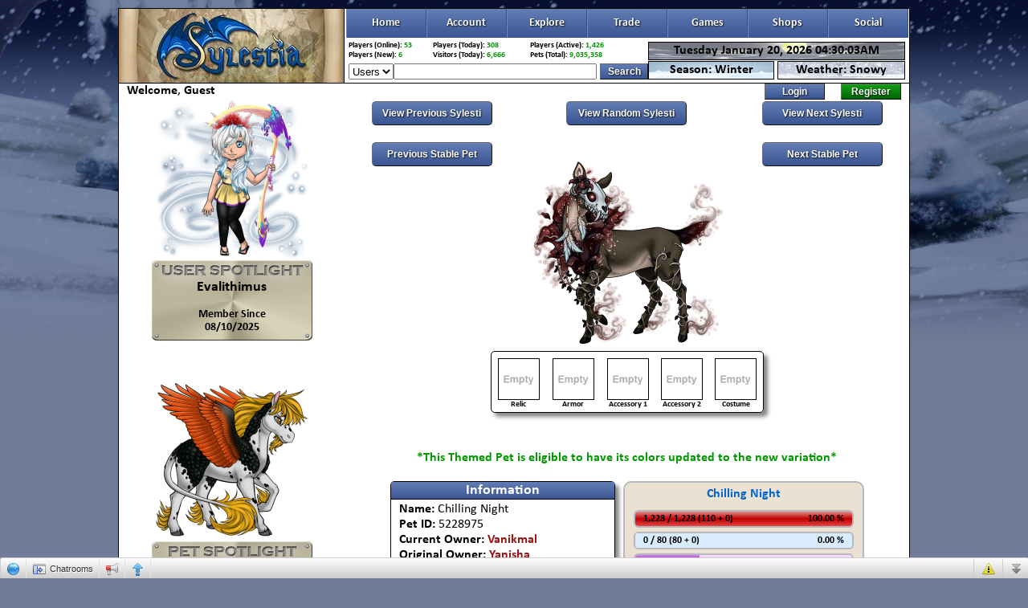

--- FILE ---
content_type: text/html; charset=UTF-8
request_url: https://www.sylestia.com/view/pets/?petid=5228975
body_size: 11749
content:
<!DOCTYPE html>
<html><!-- InstanceBegin template="/Templates/Main.dwt" codeOutsideHTMLIsLocked="false" -->
<head>
<!-- Google Tag Manager -->
<script>(function(w,d,s,l,i){w[l]=w[l]||[];w[l].push({'gtm.start':
new Date().getTime(),event:'gtm.js'});var f=d.getElementsByTagName(s)[0],
j=d.createElement(s),dl=l!='dataLayer'?'&l='+l:'';j.async=true;j.src=
'https://www.googletagmanager.com/gtm.js?id='+i+dl;f.parentNode.insertBefore(j,f);
})(window,document,'script','dataLayer','GTM-T9BV482');</script>
<!-- End Google Tag Manager -->
<!-- Global site tag (gtag.js) - Google Ads -->
<script async src="https://www.googletagmanager.com/gtag/js?id=AW-1048843533"></script>
<script>
  window.dataLayer = window.dataLayer || [];
  function gtag(){dataLayer.push(arguments);}
  gtag('js', new Date());

  gtag('config', 'AW-1048843533');
</script><link rel="apple-touch-icon" sizes="180x180" href="/apple-touch-icon.png?v=zXdw4YXLv8">
<link rel="icon" type="image/png" href="/favicon-32x32.png?v=zXdw4YXLv8" sizes="32x32">
<link rel="icon" type="image/png" href="/favicon-16x16.png?v=zXdw4YXLv8" sizes="16x16">
<link rel="manifest" href="/manifest.json?v=zXdw4YXLv8">
<link rel="shortcut icon" href="/favicon.ico?v=zXdw4YXLv8">
<meta name="apple-mobile-web-app-title" content="Sylestia">
<meta name="application-name" content="Sylestia">
<meta name="msapplication-TileColor" content="#da532c">
<meta name="msapplication-TileImage" content="/mstile-144x144.png?v=zXdw4YXLv8">
<meta name="theme-color" content="#0056b5">
<link href="/styles.php" rel="stylesheet" type="text/css" />
<link rel="stylesheet" href="/colorpicker/css/colorpicker.css" type="text/css" />
<link rel="stylesheet" media="screen" type="text/css" href="/colorpicker/css/layout.css" />
<link type="text/css" href="/cometchat/cometchatcss.php" rel="stylesheet" charset="utf-8">
<script type="text/javascript" src="/cometchat/cometchatjs.php" charset="utf-8"></script>
<script type="text/javascript" src="/generalscripts.js?v=1"></script>
<meta http-equiv="Content-Type" content="text/html; charset=utf-8" />
<meta name="description" content="Free Virtual Pet Game - Create a fully customizable Avatar and Pets. Battle enemies, collect treasure, and explore the vast regions of the world!" />
<!-- InstanceBeginEditable name="doctitle" -->
<title>Pet Profile: Chilling Night (ID 5228975)</title>
<!-- InstanceEndEditable -->
<!-- InstanceBeginEditable name="head" -->
<meta property="og:title" content="Pet Profile: Chilling Night (ID 5228975)" />
				<meta property="og:type" content="website" />
				<meta property="og:url" content="https://www.sylestia.com/view/pets/" />
				<meta property="og:description" content="Female Adult Chilling Night Faelora
Tamed Pet
Level 70
Owned by Vanikmal" />
				<meta property="og:image" content="/image_builder_pet.php?species=faelora&gender=female&E=0&gd1=NN&gd2=NN&gd3=NN&md1=NN&md2=DD&md3=CC&ec=993f3d&c1=413829&c2=e6cdbb&c3=090006&c4=e6cdbb&c5=e6cdbb&gd1c=1f3c45&gd2c=55686f&gd3c=b41c1e&md1c=95403f&md2c=430e09&md3c=ccd8dc&ac=150600&ac2=bbdfef&maturity=216&costume=&unconscious=&size=100&owned=1" /><script type="text/javascript" src="/jsfunctions.js"></script>
<script type="text/javascript" src="/colorpicker/js/jquery.js"></script>
<script type="text/javascript" src="/colorpicker/js/colorpicker.js"></script>
<script type="text/javascript" src="/colorpicker/js/eye.js"></script>
<script type="text/javascript" src="/colorpicker/js/utils.js"></script>
<script type="text/javascript" src="/colorpicker/js/layout.js?ver=1.0.2"></script>
<style>
.hotkey_overlay_1
	{
		color: #82FFB4;
		font-size: 16px;
		font-weight: bold;
		text-shadow: -1px -1px 0 #000, 1px -1px 0 #000, -1px 1px 0 #000, 1px 1px 0 #000;
		position: absolute;
		margin-left: 5px;
		margin-top: 0px;
		pointer-events: none;
	}
.nurture_button_1
	{
    	background: #8C3250;
        background: -moz-linear-gradient(top, #A04664, #8C3250);
        background: -webkit-gradient(linear, left top, left bottom, from(#A04664), to(#8C3250));
        filter:  progid:DXImageTransform.Microsoft.gradient(GradientType=0,startColorstr='#8C3250', endColorstr='#A04664');
        -ms-filter: progid:DXImageTransform.Microsoft.gradient(GradientType=0,startColorstr='#8C3250', endColorstr='#A04664');
	}
.nurture_button_1:hover
	{
		background: #A04664;
        background: -moz-linear-gradient(top, #8C3250, #A04664);
        background: -webkit-gradient(linear, left top, left bottom, from(#8C3250), to(#A04664));
        filter:  progid:DXImageTransform.Microsoft.gradient(GradientType=0,startColorstr='#A04664', endColorstr='#8C3250');
        -ms-filter: progid:DXImageTransform.Microsoft.gradient(GradientType=0,startColorstr='#A04664', endColorstr='#8C3250');
	}
.nurture_button_2
	{
    	background: #32508C;
        background: -moz-linear-gradient(top, #4664A0, #32508C);
        background: -webkit-gradient(linear, left top, left bottom, from(#4664A0), to(#32508C));
        filter:  progid:DXImageTransform.Microsoft.gradient(GradientType=0,startColorstr='#32508C', endColorstr='#4664A0');
        -ms-filter: progid:DXImageTransform.Microsoft.gradient(GradientType=0,startColorstr='#32508C', endColorstr='#4664A0');
	}
.nurture_button_2:hover
	{
		background: #4664A0;
        background: -moz-linear-gradient(top, #32508C, #4664A0);
        background: -webkit-gradient(linear, left top, left bottom, from(#32508C), to(#4664A0));
        filter:  progid:DXImageTransform.Microsoft.gradient(GradientType=0,startColorstr='#4664A0', endColorstr='#32508C');
        -ms-filter: progid:DXImageTransform.Microsoft.gradient(GradientType=0,startColorstr='#4664A0', endColorstr='#32508C');
	}
.nurture_button_3
	{
    	background: #328C50;
        background: -moz-linear-gradient(top, #46A064, #328C50);
        background: -webkit-gradient(linear, left top, left bottom, from(#46A064), to(#328C50));
        filter:  progid:DXImageTransform.Microsoft.gradient(GradientType=0,startColorstr='#328C50', endColorstr='#46A064');
        -ms-filter: progid:DXImageTransform.Microsoft.gradient(GradientType=0,startColorstr='#328C50', endColorstr='#46A064');
	}
.nurture_button_3:hover
	{
		background: #46A064;
        background: -moz-linear-gradient(top, #328C50, #46A064);
        background: -webkit-gradient(linear, left top, left bottom, from(#328C50), to(#46A064));
        filter:  progid:DXImageTransform.Microsoft.gradient(GradientType=0,startColorstr='#46A064', endColorstr='#328C50');
        -ms-filter: progid:DXImageTransform.Microsoft.gradient(GradientType=0,startColorstr='#46A064', endColorstr='#328C50');
	}
.nurture_button_4
	{
    	background: #DC8C50;
        background: -moz-linear-gradient(top, #F0A064, #DC8C50);
        background: -webkit-gradient(linear, left top, left bottom, from(#F0A064), to(#DC8C50));
        filter:  progid:DXImageTransform.Microsoft.gradient(GradientType=0,startColorstr='#DC8C50', endColorstr='#F0A064');
        -ms-filter: progid:DXImageTransform.Microsoft.gradient(GradientType=0,startColorstr='#DC8C50', endColorstr='#F0A064');
	}
.nurture_button_4:hover
	{
		background: #F0A064;
        background: -moz-linear-gradient(top, #DC8C50, #F0A064);
        background: -webkit-gradient(linear, left top, left bottom, from(#DC8C50), to(#F0A064));
        filter:  progid:DXImageTransform.Microsoft.gradient(GradientType=0,startColorstr='#F0A064', endColorstr='#DC8C50');
        -ms-filter: progid:DXImageTransform.Microsoft.gradient(GradientType=0,startColorstr='#F0A064', endColorstr='#DC8C50');
	}
</style>
<script>
var selected_pet = 0;
var selected_stable = 0;
var selected_philter = 0;
var lockout = 0;

function gotopage(page,type)
	{
		if (type == 1)
			{
				var curpage = document.forms['trophy'].elements['currentpage'].value;
				
				document.getElementById("tpage"+curpage).style.visibility = 'hidden';
				document.getElementById("tpage"+page).style.visibility = 'visible';
				
				document.forms['trophy'].elements['currentpage'].value = page;
			}
	}

function checkdyeupdate()
	{
		document.getElementById("geneoptions_1").style.display = "none";
		document.getElementById("geneoptions_2").style.display = "none";
		document.getElementById("geneoptions_3").style.display = "none";
		document.getElementById("dyeoptions").style.display = "none";
		document.getElementById("nulloptions").style.display = "none";
        document.getElementById("extract_options").style.display = "none";
		
        if(selected_philter.length > 2)
            {
                var element = document.getElementById("philterdesc" + selected_philter);
				
				if(element)
					{
						element.style.display = "none";
					}
            }
        
        selected_philter = 0;
        
		for(i=1;i<=100;i++)
			{
				var element = document.getElementById("philterdesc" + i);
				
				if(element)
					{
						element.style.display = "none";
					}
			}
		
		var curselection = document.forms["allphilters"].elements["philterchoice"].value;
        selected_philter = curselection;
		
		if(curselection == 1)
			{
				document.getElementById("geneoptions_1").style.display = "inline";
			}
		else if(curselection == 15)
			{
				document.getElementById("geneoptions_2").style.display = "inline";
			}
		else if(curselection == 16)
			{
				document.getElementById("geneoptions_3").style.display = "inline";
			}
		else if(curselection == 2)
			{
				document.getElementById("philterdesc"+curselection).style.display = "inline";
			}
		else if(curselection == 3 || curselection == 4 || curselection == 5)
			{
				document.getElementById("dyeoptions").style.display = "inline";
			}
		else if(curselection == 12)
			{
				document.getElementById("nulloptions").style.display = "inline";
			}
        else if(curselection == 17)
			{
				document.getElementById("extract_options").style.display = "inline";
			}
		else if(curselection > 0 || curselection.length > 1)
			{
				document.getElementById("philterdesc"+curselection).style.display = "inline";
			}
		
		if(curselection > 0 || curselection.length > 1)
			{
				document.getElementById("philtername").innerHTML = document.getElementById("philtername"+curselection).innerHTML;
				document.getElementById("philteritemname").innerHTML = document.getElementById("philtername"+curselection).innerHTML;
			}
		else
			{
				document.getElementById("philtername").innerHTML = '&nbsp;';
				document.getElementById("philteritemname").innerHTML = '&nbsp;';
			}
	}

function updategeneselect(id)
	{
		var curselection = document.forms["allphilters"].elements["geneslotchoice_" + id].value;
		
		if(curselection > 0 || curselection.length > 1)
			{
				document.getElementById("currentgeneslot_" + id).innerHTML = document.getElementById("gd"+curselection+"listdiv_" + id).innerHTML;
			}
		else
			{
				document.getElementById("currentgeneslot_" + id).innerHTML = '';
			}
	}

function changemate()
	{
		document.forms['petprices'].elements['mateid'].value = document.forms['petprices'].elements['matelist'].value;
	}

function selectpet()
	{
		if(lockout == 0)
			{
				//IF PET SELECTED
				if(selected_pet != 0)
					{
						var varname = "petlist"+selected_stable;
						var element = document.getElementById(varname);
						var petid = element.options[element.selectedIndex].value;
						
						document.forms['petprices'].elements['mateid'].value = petid;
					}
				//NO PET SELECTED
				else
					{
						var element = document.getElementById("firstpet");
						
						if(element)
							{
								var petid = document.getElementById("firstpet").value;
								
								document.forms['petprices'].elements['mateid'].value = petid;
							}
					}
				
				selected_pet = petid;
			}
	}

function selectstable(stableid)
	{
		if(lockout == 0)
			{
				//IF STABLE SELECTED
				if(selected_stable != 0)
					{
						var element = document.getElementById("stablelist");
						var stableid = element.options[element.selectedIndex].value;
						
						document.getElementById("petlistdiv"+selected_stable).style.display = 'none';
						document.getElementById("petlistdiv"+stableid).style.display = 'inline';
						
						var varname = "petlist"+stableid;
						var element = document.getElementById(varname);
						
						var petid = element.options[element.selectedIndex].value;
						
						document.forms['petprices'].elements['mateid'].value = petid;
						
						selected_pet = petid;
					}
				//NO STABLE SELECTED
				else
					{
						var element = document.getElementById("firststable");
						
						if(element)
							{
								var stableid = document.getElementById("firststable").value;
								
								var element = document.getElementById("stablelist");
								
								for(var i, j = 0; i = element.options[j]; j++)
									{
										if(i.value == stableid)
											{
												element.selectedIndex = j;
												break;
											}
									}
								
								document.getElementById("petlistdiv"+stableid).style.display = 'inline';
							}
					}
				
				selected_stable = stableid;
			}
	}

function nurture_boost_unlock_price_select(type)
	{
		var element_1 = document.getElementById("div_price_type_1_text_1");
		var element_2 = document.getElementById("div_price_type_1_text_2");
		var element_3 = document.getElementById("div_price_type_2_text_1");
		var element_4 = document.getElementById("div_price_type_2_text_2");
		var element_5 = document.getElementById("boost_id");
		var element_6 = document.getElementById("submit_nurture_boost");
		
		if(type == 1)
			{
				element_1.className = 'yes_font';
				element_2.className = 'yes_font';
				element_3.className = 'gray_font1';
				element_4.className = 'gray_font1';
				
				element_5.value = 1;
				element_6.className = 'buttonyes';
				element_6.type = 'submit';
			}
		else if(type == 2)
			{
				element_3.className = 'yes_font';
				element_4.className = 'yes_font';
				element_1.className = 'gray_font1';
				element_2.className = 'gray_font1';
				
				element_5.value = 2;
				element_6.className = 'buttonyes';
				element_6.type = 'submit';
			}
	}

function check_hotkey_press(e)
	{
		var element_1 = document.getElementById("div_nurture");
		
		if(element_1.style.display == "inline")
			{
				var evtobj = window.event? event : e
				var unicode = evtobj.charCode? evtobj.charCode : evtobj.keyCode
				
				var element_1 = document.getElementById("submit_nurture_" + "1");
				var element_2 = document.getElementById("submit_nurture_" + "2");
				var element_3 = document.getElementById("submit_nurture_" + "3");
				var element_4 = document.getElementById("submit_nurture_" + "4");
				
				//BUTTON 1 (1)
                if(element_1 && unicode == 49)
                    {
                        element_1.click();
                    }
				//BUTTON 2 (2)
                else if(element_2 && unicode == 50)
                    {
                        element_2.click();
                    }
				//BUTTON 3 (3)
                else if(element_3 && unicode == 51)
                    {
                        element_3.click();
                    }
				//BUTTON 4 (4)
                else if(element_4 && unicode == 52)
                    {
                        element_4.click();
                    }
			}
	}

document.onkeypress = check_hotkey_press;
</script>
<!-- InstanceEndEditable -->
<style>
body
	{
		background-color: #717C9A;
		background-image: url('/images/website/backgrounds/night/snowy.png');
		background-size: 100% 60%;
	}
</style>
<script>
var currenttime = 'January 20 2026 4:30:00'

var montharray=new Array("1","2","3","4","5","6","7","8","9","10","11","12")
var serverdate=new Date(currenttime)

function padlength(what)
	{
		var output=(what.toString().length==1)? "0"+what : what
		return output
	}
function displaytime()
	{
		serverdate.setSeconds(serverdate.getSeconds()+1)
		var timestring=padlength(serverdate.getHours())+":"+padlength(serverdate.getMinutes())+":"+padlength(serverdate.getSeconds())
		document.getElementById("servertime").innerHTML='Tuesday January 20, 2026'+" "+timestring+""+'AM'
	}
function displaytimetimer()
	{
		setInterval(function(){displaytime()},1000);
	}

window.onload=function(){
displaytime(); displaytimetimer();
}

if(document.images)
	{
		imgPreload1 = new Image();
		imgPreload1.src = "/images/website/backgrounds/sylestiabanner2.webp";
	}

function bannerhover()
	{
		document.getElementById("oldbannerdiv").style.backgroundImage='url(\'/images/website/backgrounds/sylestiabanner2.webp\')';
	}

function bannerrestore()
	{
		document.getElementById("oldbannerdiv").style.backgroundImage='url(\'/images/website/backgrounds/sylestiabanner1.webp\')';
	}
</script>
</head>
<body>
<!-- Google Tag Manager (noscript) -->
<noscript><iframe src="https://www.googletagmanager.com/ns.html?id=GTM-T9BV482"
height="0" width="0" style="display:none;visibility:hidden"></iframe></noscript>
<!-- End Google Tag Manager (noscript) --><input type="hidden" id="mutesoundvalue" name="mutesoundvalue" value="" /><div id="container" align="center" style="padding-top:10px; padding-bottom:10px">
<table width="980px" height="1000px" bgcolor="#FFFFFF" cellpadding="0" cellspacing="0" align="center" style="border-top-width:1px; border-top-color:#000; border-top-style:solid; border-right-width:1px; border-right-color:#000; border-right-style:solid; border-bottom-width:1px; border-bottom-color:#000; border-bottom-style:solid; border-left-width:1px; border-left-color:#000; border-left-style:solid">
    <tr>
        <td rowspan="2" id="oldbannerdiv" width="280px" height="92px" background="/images/website/backgrounds/sylestiabanner1.webp" style="min-width:280px; background-repeat:no-repeat; background-position:top; border-right-width:1px; border-right-color:#000; border-right-style:solid; border-bottom-width:1px; border-bottom-color:#000; border-bottom-style:solid; cursor:pointer" onmouseover="bannerhover()" onmouseout="bannerrestore()" onclick="window.location='https://www.sylestia.com/'">&nbsp;</td>
        <td id="mainmenutabs" width="700px" height="40px">
            <div class="menu-nav">
                <ul>
                    <li><a href="/">Home</a></li>
		<li><a href="/account/" />Account</a>
			<ul>
				<li><a href="/account/">Overview</a></li>
				<li><a href="/view/stables/">Stables</a></li>
				<li><a href="/hatchery/">Hatchery</a></li>
				<li><a href="/explore/inventory/">Inventory</a></li>
				<li><a href="/wardrobe/">Wardrobe</a></li>
				<li><a href="/account/settings/referraltools/">Referrals</a></li>
				<li><a href="/account/settings/">Settings</a></li>
			</ul>
		</li>
		<li><a href="/explore/" />Explore</a>
			<ul>
				<li><a href="#" /><span style="color:#666" />Seasonal Festival</span></a></li>
				<li><a href="/explore/map/">World Map</a></li>
				<li><a href="/generator/">Generator</a></li>
				<li><a href="/account/generator/">Breeding Grounds</a></li>
				<li><a href="/nurture/">Nurturing Grounds</a></li>
				<li><a href="/explore/party/">Party</a></li>
				<li><a href="/explore/tasklog/">Task Log</a></li>
				<li><a href="/explore/missions/">Mission Log</a></li>
				<li><a href="/explore/questlog/">Quest Log</a></li>
				<li><a href="/themed_pet_codex/">Themed Pet Codex</a></li>
			</ul>
		</li>
		<li><a href="/trade/trades/" />Trade</a>
			<ul>
				<li><a href="/trade/trades/">Player Trades</a></li>
				<li><a href="/trade/tradebroker/">Trade Broker</a></li>
				<li><a href="/trade/exchange/">Currency Exchange</a></li>
			</ul>
		</li>
		<li><a href="#" />Games</a>
			<ul>
				<li><a href="#" /><span style="color:#666" />Eggling Auction</span></a></li>
				<li><a href="#" /><span style="color:#666" />Pick A Door</span></a></li>
				<li><a href="/forums/?forum=24">Official Games</a></li>
				<li><a href="/forums/?forum=16">Un-Official Games</a></li>
				<li><a href="/games/jinxiesjamboree/">Jinxie&#39;s Jamboree</a></li>
			</ul>
		</li>
		<li><a href="#" />Shops</a>
			<ul>
				<li><a href="#" /><span style="color:#666" />Festival Shop</span></a></li>
				<li><a href="/shops/diamondshop/">Diamond Shop</a></li>
				<li><a href="/shops/avatar/">Avatar Shop</a></li>
				<li><a href="/shops/scaleshop/">Scale Shop</a></li>
			</ul>
		</li>
		<li><a href="/forums/" />Social</a>
			<ul style="margin-left:-32px">
				<li><a href="/account/social/">Inbox</a></li>
				<li><a href="/forums/">Forums</a></li>
				<li><a href="/polls/">Community Polls</a></li>
				<li><a href="/search/">Advanced Search</a></li>
			</ul>
		</li>                </ul>
            </div>
        </td>
    </tr>
    <tr>
        <td width="700px" height="50px" valign="top" style="border-bottom-width:1px; border-bottom-color:#000; border-bottom-style:solid">
            <table width="700px" height="50px" cellpadding="0" cellspacing="0">
            <tr>
            <td width="350px" height="25px" align="left" valign="middle" style="padding-left:5px">
		<table width="350px" height="22px" cellpadding="0" cellspacing="0">
		<tr>
		<td height="11px" align="left" valign="middle" style="font-size:10px; font-weight:bold">Players (Online): <span style="color:#090">53</span></td>
		<td height="11px" align="left" valign="middle" style="font-size:10px; font-weight:bold">Players (Today): <span style="color:#090">308</span></td>
		<td height="11px" align="left" valign="middle" style="font-size:10px; font-weight:bold">Players (Active): <span style="color:#090">1,426</span></td>
		</tr>
		<tr>
		<td height="11px" align="left" valign="middle" style="font-size:10px; font-weight:bold">Players (New): <span style="color:#090">6</span></td>
		<td height="11px" align="left" valign="middle" style="font-size:10px; font-weight:bold">Visitors (Today): <span style="color:#090">6,666</span></td>
		<td height="11px" align="left" valign="middle" style="font-size:10px; font-weight:bold">Pets (Total): <span style="color:#090">9,035,358</span></td>
		</tr>
		</table></td>
            <td width="350px" height="25px" align="right" valign="middle" style="padding-right:5px; font-weight:bold">
            	<table width="320px" height="21px" cellpadding="0" cellspacing="0">
                <tr>
                <td colspan="3" width="320px" height="21px" background="/images/website/nighticon.jpg" title="It is currently: Nighttime" align="center" style="font-size:16px; border-top:1px #000 solid; border-bottom:1px #000 solid; border-left:1px #000 solid; border-right:1px #000 solid"><div id="time" align="center"><span id="servertime">&nbsp;</span></div></td>
                </tr>
                </table>
            </td>
            </tr>
            <tr>
            <td width="350px" height="27px" align="left" valign="top" style="padding-left:5px">
            	<form name="searchform" id="searchform" method="post" action="javascript:createsearch()" style="padding:0px; margin:0px">
                <table width="350px" height="27px" cellpadding="0" cellspacing="0">
                <tr>
                <td align="left">
                    <select name="searchtype" id="searchtype" style="height:20px">
                      <option value="1" selected="selected">Users</option>
                      <option value="2">Pets</option>
                    </select>
                </td>
                <td align="center">
                	<input name="searchbox" type="text" id="searchbox" size="30" maxlength="50" style="height:16px" />
                </td>
                <td>&nbsp;</td>
                <td align="right">
                	<input class="buttonbox" type="submit" value="Search" style="width:60px; height:20px" onclick="createsearch()" />
                </td>
                </tr>
                </table>
                </form>
            </td>
            <td width="350px" height="27px" align="right" valign="top" style="padding-right:5px; font-weight:bold">
		<table width="320px" height="21px" cellpadding="0" cellspacing="0" style="padding: 0; margin: 0">
			<tr>
				<td class="allborders1" width="160px" height="21px" background="/images/website/wintericon.jpg" align="center" title="The season is currently: Winter" >Season: Winter</td>
				<td width="1px" height="21px">&nbsp;</td>
				<td class="allborders1" width="160px" height="21px" background="/images/website/snowyicon.jpg" align="center" title="The weather is currently: Snowy" >Weather: Snowy</td>
			</tr>
		</table></td>
            </tr>
            </table>
        </td>
    </tr>
    <tr>
    	 <td colspan="2" width="980px" align="center" valign="top">
         	<div id="sitenewsflash" name="sitenewsflash" /></div>
            <table width="100%" cellpadding="0" cellspacing="0">
            	<tr>
                	<td align="center" valign="top" style="padding-left:10px; padding-right:10px">
						<table width="100%" cellpadding="0" cellspacing="0">
							<tr>
								<td width="50%" align="left" valign="top"><b>Welcome</b>, <b>Guest</b></td>
								<td width="50%" align="right" valign="top">
						<table cellpadding="0" cellspacing="0">
							<tr>
								<td><input class="buttonbox" type="button" value="Login" style="width:75px; height:20px" onclick="window.location=&#39;/&#39;" /></td>
								<td style="padding-left:20px"><input class="buttonboxyes" type="button" value="Register" style="width:75px; height:20px" onclick="window.location=&#39;/register/&#39;" /></td>
							</tr>
						</table></td>
							</tr>
						</table></td>
                </tr>
            </table>
         </td>
    </tr>
    <tr>
        <td width="280px" height="960px" bgcolor="#FFFFFF" valign="top" style="border-bottom:1px #000 solid; padding-right:10px; padding-left:10px">
        	<div align="center">
                
<table width="200px" cellpadding="0" cellspacing="0">
	<tr>
		<td width="200px" height="200px" align="center"><a href="/view/users/?userid=170644" ><img src="/image_builder_avatar.php?S1=2&S2=2&S3=79&S4=5&S5=1&S6=2&S7=0&S8=0&S9=5&S10=0&S11=0&I1=wrought_scythe_pearlescent&I2=0_default_11&I3=2025-1_highborn_fairys_hair_long_north_pole&I4=0&I5=0&I6=0&I7=0&I8=0_swirling_snow&I9=0&C1=FFC4A8&C2=80EEFF&C3=000000&C4=013B6E&C5=EBEBEB&C6=FFF0F0&C7=FFD36E&C8=F5D0BF&C9=EB8B7A&C10=C27965&C11=FFE7A6&C12=7000A1&C13=000000&C14=000000&C15=283C85&C16=283C85&C17=FFDE85&C18=00FFF7&C19=D900B8&C20=6E0DFF&C21=023766&C22=FFD36E&C23=023766&C24=FFD36E&C25=023766&C26=FFD36E&C27=DBEEFF&C28=3D444A&C29=023766&C30=FFD36E&C31=023766&C32=FFD36E&size=200&LIB=1" /></a></td>
	</tr>
	<tr>
		<td align="center"style="cursor:pointer" onclick="window.location=&#39;/view/users/?userid=170644&#39;">
			<table width="200px" height="100px" background="/images/website/background_userspotlight.png" cellpadding="0" cellspacing="0" style="padding-top:15px">
				<tr>
					<td align="center" style="font-size:18px; font-weight:bold">Evalithimus</td>
				</tr>
				<tr>
					<td align="center" style="font-size:14px; font-weight:bold">Member Since<br />08/10/2025</td>
				</tr>
			</table>
		</td>
	</tr>
	<tr>
		<td width="200px" height="200px" align="center" style="padding-top:50px"><a href="/view/pets/?petid=8403958" /><img src="/image_builder_pet.php?species=qitari&gender=male&E=0&gd1=NN&gd2=NN&gd3=NN&md1=NN&md2=NN&md3=AA&ec=f49a10&c1=dad9dc&c2=060e09&c3=f3b211&c4=7c076b&c5=0dc6ef&gd1c=f88d00&gd2c=ee400a&gd3c=f0850b&md1c=f4d30d&md2c=f4820f&md3c=ef520e&ac=ededec&ac2=f1fd07&maturity=216&costume=&unconscious=&size=200&owned=1" /></a></td>
	</tr>
	<tr>
		<td align="center" style="cursor:pointer" onclick="window.location=&#39;/view/pets/?petid=8403958&#39;">
			<table width="200px" height="100px" background="/images/website/background_petspotlight.png" cellpadding="0" cellspacing="0" style="padding-top:15px">
				<tr>
					<td align="center" style="font-size:18px; font-weight:bold">campfirefeathers</td>
				</tr>
				<tr>
					<td align="center" style="font-size:14px; font-weight:bold">Owned By<br />Colleenvc</td>
				</tr>
			</table>
		</td>
	</tr>
</table>            </div>
        </td>
        <td width="700px" height="760px" align="center" valign="top" style="border-bottom:1px #000 solid; padding-left:10px; padding-right:10px; padding-bottom:10px">
			<table cellpadding="0" cellspacing="0" width="100%" height="100%" />
            	<tr>
                	<td width="100%" height="100%" align="center" valign="top" />
                        <div id="div_tutorial" name="div_tutorial"></div>
                        <div id="birthdaywindow" name="birthdaywindow"></div>
                        <div>
                        <!-- InstanceBeginEditable name="content" -->

<div id="petmanagedivbg" style="width:100%; height:100%; position:fixed; background-color:#000; left:0%; top:0%; opacity:0.3; z-index:2000; visibility:hidden">&nbsp;</div>
<div id="petmanagediv" align="center" style="width:340px; height:280px; position:fixed; vertical-align:middle; background-color:#FFF; left:50%; top:50%; margin-top: -140px; margin-left: -170px; border-top:2px solid #000; border-right:2px solid #000; border-bottom:2px solid #000; border-left:2px solid #000; visibility:hidden; z-index:2001">
	<form id="petprices" name="petprices" method="post">
	<table width="340px" height="280px" cellpadding="0" cellspacing="0">
		<tr>
			<td class="gradientbg" height="20px" align="right" style="border-bottom:1px solid #000; padding-right:5px">
				<img src="/images/website/xbutton.png" onclick="closedivs(&#39;petmanagediv&#39;)" align="absmiddle" style="cursor:pointer; background-color:#FFFFFF" onmouseover="this.style.cursor:&#39;hand&#39;" />
			</td>
		</tr>
		<tr>
			<td height="210px" align="center" valign="top" style="padding-left:5px; padding-right:5px">
				<table cellspacing="0" cellpadding="0" style="padding-top:5px">
					<tr>
						<td colspan="3" align="center" valign="top" style="font-size:18px; font-weight:bold">This Pet&#39;s Current Prices</td>
					</tr>
					<tr>
						<td colspan="3" height="20px" align="center" style="font-size:12px; font-weight:bold; color:#FF0000"></td>
					</tr>
					<tr>
						<td align="center">
							
				<table width="220px" cellpadding="0" cellspacing="0">
					<tr>
						<td width="100px" align="right"><b>Breeding Fee:</b></td>
						<td width="120px" align="right" style="padding-left:3px"><b style="color:#FF0000">Unavailable</b></td>
					</tr>
				</table>
						</td>
					</tr>
					<tr>
						<td align="center">
							
				<table width="220px" cellpadding="0" cellspacing="0">
					<tr>
						<td width="100px" align="right"><b>Sale Price:</b></td>
						<td width="120px" align="right" style="padding-left:3px"><b style="color:#FF0000">Not For Sale</b></td>
					</tr>
				</table>
						</td>
					</tr>
					<tr>
						<td>&nbsp;</td>
					</tr>
					<tr>
						<td align="center">
							&nbsp;
						</td>
					</tr>
				</table>
			</td>
		</tr>
		<tr>
			<td height="50px" align="center" style="padding-bottom:10px">
				<table width="300px" cellpadding="0" cellspacing="0">
					<tr>
						<td align="center"><input class="buttonyes" type="button" value="Breed" style="width:75px" onclick="opendivs(&#39;breedviafeediv&#39;)" /></td>
						<td align="center"><input class="buttonyes" type="button" value="Purchase" style="width:75px" onclick="opendivs(&#39;buyviapricediv&#39;)" /></td>
						<td align="center"><input class="button" type="button" value="Close" onclick="closedivs(&#39;petmanagediv&#39;)" style="width:75px" /></td>
					</tr>
				</table>
			</td>
		</tr>
	</table>
<div id="buyviapricedivbg" style="width:100%; height:100%; position:fixed; background-color:#000; left:0%; top:0%; opacity:0.3; filter: alpha(opacity=30); z-index:100000; visibility:hidden">&nbsp;</div>
<div id="buyviapricediv" align="center" style="width:310px; height:160px; position:fixed; vertical-align:middle; background-color:#FFF; left:50%; top:25%; margin-top: -80px; margin-left: -155px; border-top:2px solid #000; border-right:2px solid #000; border-bottom:2px solid #000; border-left:2px solid #000; visibility:hidden; z-index:100001">
	<table width="310px" height="160px" cellpadding="0" cellspacing="0">
		<tr>
			<td class="gradientbg" height="20px" align="right" style="border-bottom:1px solid #000; padding-right:5px">
				<img src="/images/website/xbutton.png" onclick="closedivs(&#39;buyviapricediv&#39;)" align="absmiddle" style="cursor:pointer; background-color:#FFFFFF" onmouseover="this.style.cursor:&#39;hand&#39;" />
			</td>
		</tr>
		<tr>
			<td height="90px" align="center" valign="top">
				<table width="100%" cellspacing="0" cellpadding="0" style="padding-top:5px; padding-left:5px; padding-right:5px">
					<tr>
						<td align="center" valign="top" style="color:#FF0000; font-size:24px; font-weight:bold">
							Please Confirm this Action
						</td>
					</tr>
					<tr>
						<td>&nbsp;</td>
					</tr>
					<tr>
						<td align="center" style="font-size:14px; font-weight:bold">
							Are you sure you wish to purchase this pet?
						</td>
					</tr>
				</table>
			</td>
		</tr>
		<tr>
			<td height="50px" align="center" style="padding-bottom:10px">
				<table cellpadding="0" cellspacing="0">
					<tr>
						<td><input class="buttonyes" type="submit" id="buyviaprice" name="buyviaprice" value="Confirm" style="width:75px; height:30px" onclick="this.className=&#39;buttongrey&#39;" /></td>
						<td width="75px">&nbsp;</td>
						<td><input class="buttonno" type="button" value="Cancel" onclick="closedivs(&#39;buyviapricediv&#39;)" style="width:75px; height:30px" /></td>
					</tr>
				</table>
			</td>
		</tr>
	</table>
</div>
	</form>
</div><form id="form_cycle" name="form_cycle" method="post" />
<table width="640px"><tr><td align="left" width="33.333%"><input class="button" type="submit" id="cycle_prev" name="cycle_prev" value="View Previous Sylesti" style="width:150px" /></td><td align="center" width="33.333%"><input class="button" type="submit" id="cycle_rand" name="cycle_rand" value="View Random Sylesti" style="width:150px" /></td><td align="right" width="33.333%"><input class="button" type="submit" id="cycle_next" name="cycle_next" value="View Next Sylesti" style="width:150px" /></td></tr></table>
</form><br />
<div align="center">
<table width="580px" cellpadding="0" cellspacing="0">
	<tr>
		<td height="345px" align="center" valign="top">
<form id="viewpetsform" name="viewpetsform" method="post" />
<table width="636px" height="345px" cellpadding="0" cellspacing="0">
	<tr>
		<td align="left" valign="top"><input class="button" type="submit" id="prevstbpet" name="prevstbpet" value="Previous Stable Pet" style="width:150px" /></td>
		<td align="center" width="280px" height="260px" align="center" valign="middle"><div onclick="opendivs(&#39;bigpetimage&#39;);displaydiv('div_nurture')" onmouseover="this.style.cursor=&#39;hand&#39;" style="cursor:pointer" /><img src="/image_builder_pet.php?species=faelora&gender=female&E=0&gd1=NN&gd2=NN&gd3=NN&md1=NN&md2=DD&md3=CD&ec=993f3d&c1=413829&c2=e6cdbb&c3=090006&c4=e6cdbb&c5=e6cdbb&gd1c=1f3c45&gd2c=55686f&gd3c=b41c1e&md1c=95403f&md2c=430e09&md3c=ccd8dc&ac=150600&ac2=bbdfef&maturity=648&costume=&unconscious=&size=250&owned=1" /></div></td>
		<td align="right" valign="top"><input class="button" type="submit" id="nextstbpet" name="nextstbpet" value="Next Stable Pet" style="width:150px" /></td>
	</tr>
	<tr>
		<td colspan="3" align="center" width="280px" height="75px" align="center">
<table class="tableshadow" width="340px" height="75px" cellpadding="0" cellspacing="0" style="border-top:1px solid #000; border-right:1px solid #000; border-bottom:1px solid #000; border-left:1px solid #000; -webkit-border-radius: 5px; -moz-border-radius: 5px; border-radius: 5px">
	<tr>
		<td width="20%" height="60px" align="center" valign="bottom"><div style="width:50px; height:50px; border-top:1px #000 solid; border-bottom:1px #000 solid; border-left:1px #000 solid; border-right:1px #000 solid"><img src="/images/items/blank.png" width="50px" height="50px" style="cursor:pointer"></div></td>
		<td width="20%" height="60px" align="center" valign="bottom"><div style="width:50px; height:50px; border-top:1px #000 solid; border-bottom:1px #000 solid; border-left:1px #000 solid; border-right:1px #000 solid"><img src="/images/items/blank.png" width="50px" height="50px" style="cursor:pointer"></div></td>
		<td width="20%" height="60px" align="center" valign="bottom"><div style="width:50px; height:50px; border-top:1px #000 solid; border-bottom:1px #000 solid; border-left:1px #000 solid; border-right:1px #000 solid"><img src="/images/items/blank.png" width="50px" height="50px" style="cursor:pointer"></div></td>
		<td width="20%" height="60px" align="center" valign="bottom"><div style="width:50px; height:50px; border-top:1px #000 solid; border-bottom:1px #000 solid; border-left:1px #000 solid; border-right:1px #000 solid"><img src="/images/items/blank.png" width="50px" height="50px" style="cursor:pointer"></div></td>
		<td width="20%" height="60px" align="center" valign="bottom"><div style="width:50px; height:50px; border-top:1px #000 solid; border-bottom:1px #000 solid; border-left:1px #000 solid; border-right:1px #000 solid"><img src="/images/items/blank.png" width="50px" height="50px" style="cursor:pointer"></div></td>
	</tr>
	<tr>
		<td width="20%" height="15px" align="center" valign="top" style="font-size:10px; font-weight:bold">Relic</td>
		<td width="20%" height="15px" align="center" valign="top" style="font-size:10px; font-weight:bold">Armor</td>
		<td width="20%" height="15px" align="center" valign="top" style="font-size:10px; font-weight:bold">Accessory 1</td>
		<td width="20%" height="15px" align="center" valign="top" style="font-size:10px; font-weight:bold">Accessory 2</td>
		<td width="20%" height="15px" align="center" valign="top" style="font-size:10px; font-weight:bold">Costume</td>
	</tr>
</table>
</td>
	</tr>
	<tr>
		<td colspan="3" align="center" style="padding-top:14px" /></td>
	</tr>
	<tr>
		<td colspan="3" align="center" style="padding-top:14px" /><br><span style="color:#090; font-weight:bold" />*This Themed Pet is eligible to have its colors updated to the new variation*</span></td>
	</tr>
</table>
</form>
<div id="bigpetimagebg" style="width:100%; height:100%; position:fixed; background-color:#000; left:0%; top:0%; opacity:0.3; z-index:2000; visibility:hidden">&nbsp;</div>
<div id="bigpetimage" align="center" style="width:600px; height:700px; position:absolute; vertical-align:middle; background-color:#FFF; left:50%; top:100px; margin-left: -300px; border-top:2px solid #000; border-right:2px solid #000; border-bottom:2px solid #000; border-left:2px solid #000; visibility:hidden; z-index:3101">
	<table width="600px" height="700px" cellpadding="0" cellspacing="0">
		<tr>
			<td class="gradientbg" height="24px" align="right" style="border-bottom:1px solid #000; padding-right:5px"><img src="/images/website/xbutton.png" onclick="closedivs(&#39;bigpetimage&#39;)" align="absmiddle" style="cursor:pointer; background-color:#FFFFFF" onmouseover="this.style.cursor:&#39;hand&#39;" />
			</td>
		</tr>
		<tr>
			<td width="600px" height="620px" align="center" style="padding-left:5px; padding-right:5px">
				<table border="0" cellspacing="1" cellpadding="1" style="padding-top:5px">
					<tr>
						<td colspan="2" height="500px" align="center"><div onclick="closedivs(&#39;bigpetimage&#39;)" onmouseover="this.style.cursor=&#39;hand&#39;" style="cursor:pointer" /><img src="/image_builder_pet.php?species=faelora&gender=female&E=0&gd1=NN&gd2=NN&gd3=NN&md1=NN&md2=DD&md3=CD&ec=993f3d&c1=413829&c2=e6cdbb&c3=090006&c4=e6cdbb&c5=e6cdbb&gd1c=1f3c45&gd2c=55686f&gd3c=b41c1e&md1c=95403f&md2c=430e09&md3c=ccd8dc&ac=150600&ac2=bbdfef&maturity=648&costume=&unconscious=&size=500&owned=1" /></div></td>
					</tr>
				</table>
			</td>
		</tr>
		<tr>
			<td height="60px" align="center"><input class="button" type="button" value="Close" style="width:100px; height:30px" onclick="closedivs(&#39;bigpetimage&#39;)" /></td>
		</tr>
	</table>
</div></td>
	</tr>
	<tr>
		<td >&nbsp;</td>
	</tr>
	<tr>
		<td align="center">
			<table cellpadding="0" cellspacing="0">
				<tr>
					<td width="290px" height="401px" align="left" valign="top">
<table class="tableshadow" width="280px" height="401px" cellpadding="0" cellspacing="0" style="border-top:1px solid #000; border-right:1px solid #000; border-bottom:1px solid #000; border-left:1px solid #000; -webkit-border-radius: 5px; -moz-border-radius: 5px; border-radius: 5px">
	<tr>
		<td class="gradientbg" height="20px" align="center" style="font-size:18px; font-weight:bold; border-bottom:1px solid #000">Information</td>
	</tr>
	<tr>
		<td width="280px" valign="top"><div style="padding-left:10px; padding-top:3px">
<b>Name:</b> Chilling Night<br />
<b>Pet ID:</b> 5228975<br />
<b>Current Owner:</b> <a class="textlink" href="/view/users/?userid=80646" target="_blank"><span onmouseover="this.style.color=&#39;#C83232&#39;" onmouseout="this.style.color=&#39;#961414&#39;" style="color:#961414">Vanikmal</span></a><br />
<b>Original Owner:</b> <a class="textlink" href="/view/users/?userid=127676" target="_blank"><span onmouseover="this.style.color=&#39;#C83232&#39;" onmouseout="this.style.color=&#39;#961414&#39;" style="color:#961414">Yanisha</span></a><br />
<b>Birthday:</b> 10-27-2019 1:17:41PM<br />
<b>Age:</b> 2,276 Days<br />
<b>Maturity:</b> Adult <span style="font-style:italic; cursor:pointer" title="Maturity Value" />(648/648)</span><br />
<b>Profile Views:</b> 208<br />
<b>Battle Record:</b> 0-0 <i>(0.00%)</i><br />
<b>Missions Completed:</b> 0</i><br /><br />
		</div></td>
	</tr>
	<tr>
		<td width="280px" align="center" valign="bottom"><div style="padding-bottom:3px"><b style="color:#F00" />Please Generate your Starter Pet<br>before interacting with other Pets.</b><br><br><br><br><br></div></td>
	</tr>
</table></td>
					<td width="290px" height="401px" align="right" valign="top"><table width="300px" height="400px" cellpadding="0" cellspacing="0" />
			<tr>
				<td align="center" /><table class="main_table2" width="100%" height="100%" cellpadding="0" cellspacing="0" style="font-weight:bold; font-size:14px; padding:5px 10px 10px" />
			<tr>
				<td align="center" valign="top" /><table cellpading="0" cellspacing="0" />
			<tr>
				<td height="19px" align="center" style="font-size:16px" /><a class="textlink" href="/view/pets/?petid=5228975" />Chilling Night</a></td>
			</tr>
			<tr>
				<td align="center" style="padding-top:10px" /><div style="width: 270px; height: 18px; border:2px #B4B9BE solid; -webkit-border-radius: 6px; -moz-border-radius: 6px; border-radius: 6px; cursor:pointer; overflow:hidden;" title="Health Bar" />
<table height="18px" bgcolor="#ffd9d9" cellpadding="0" cellspacing="0">
	<tr>
		<td width="270px" height="100%" style="background-color: #bf0000; background: -webkit-gradient(linear, 0% 0%, 0% 100%, from(#e68a8a), to(#e64545), color-stop(.5,#bf0000)); background: -moz-linear-gradient(top, #e68a8a 0%, #bf0000 50%, #e64545 100%);">
<table width="270px" height="18px" cellpadding="0" cellspacing="0" style="font-size:12px; color:#000000; font-weight:bold" />
	<tr>
		<td align="center"><table width="100%" cellpadding="0" cellspacing="0" style="padding:0px 10px 0px" />
							<tr>
								<td align="left" />1,228 / <span style="cursor:pointer" title="Base Value: 110 + 0
From Level: 1,118
From Proficiency: 0
From Items: 0" />1,228</span> <span style="cursor:pointer" title="Base Health" />(110 + 0)</span></td>
								<td align="right" />100.00 %</td>
							</tr>
						</table></td>
	</tr>
</table></td>
	</tr>
</table></div></td>
			</tr>
			<tr>
				<td align="center" style="padding-top:5px" /><div style="width: 270px; height: 18px; border:2px #B4B9BE solid; -webkit-border-radius: 6px; -moz-border-radius: 6px; border-radius: 6px; cursor:pointer; overflow:hidden;" title="Mana Bar" />
<table height="18px" bgcolor="#D9ECFF" cellpadding="0" cellspacing="0">
	<tr>
		<td width="270px" height="100%">
<table width="270px" height="18px" cellpadding="0" cellspacing="0" style="font-size:12px; color:#000000; font-weight:bold" />
	<tr>
		<td align="center"><table width="100%" cellpadding="0" cellspacing="0" style="padding:0px 10px 0px" />
							<tr>
								<td align="left" />0 / 80 <span style="cursor:pointer" title="Base Mana" />(80 + 0)</span></td>
								<td align="right" />0.00 %</td>
							</tr>
						</table></td>
	</tr>
</table></td>
	</tr>
</table></div></td>
			</tr>
			<tr>
				<td align="center" style="padding-top:5px" /><div style="width: 270px; height: 18px; border:2px #B4B9BE solid; -webkit-border-radius: 6px; -moz-border-radius: 6px; border-radius: 6px; cursor:pointer; overflow:hidden;" title="Experience Bar" />
<table height="18px" bgcolor="#F5D9FF" cellpadding="0" cellspacing="0">
	<tr>
		<td width="80px" height="100%" style="background-color: #8F00BF; background: -webkit-gradient(linear, 0% 0%, 0% 100%, from(#CF8AE6), to(#BD45E6), color-stop(.5,#8F00BF)); background: -moz-linear-gradient(top, #CF8AE6 0%, #8F00BF 50%, #BD45E6 100%);"><div style="position:absolute; margin-top:-9px; z-index:10" />
<table width="270px" height="18px" cellpadding="0" cellspacing="0" style="font-size:12px; color:#000000; font-weight:bold" />
	<tr>
		<td align="center"><table width="100%" cellpadding="0" cellspacing="0" style="padding:0px 10px 0px" />
							<tr>
								<td align="left" />853,812 / 2,884,317</td>
								<td align="right" />29.60 %</td>
							</tr>
						</table></td>
	</tr>
</table>
</div></td>
		<td width="190px" height="100%">&nbsp;</td>
	</tr>
</table></div></td>
			</tr>
		</table></td>
			</tr>
			<tr>
				<td align="center" valign="bottom" style="padding-top:10px" /><div style="position:absolute; margin-top:5px; margin-left:232px" />
		<table cellpadding="0" cellspacing="0" style="cursor:pointer" onclick="window.location='/proficiency/?pet_id=5228975'" />
			<tr>
				<td align="center" /><img src="/images/abilities/element_0_gray.png" width="40px" height="40px" title="Not Attuned" /></td>
			</tr>
			<tr>
				<td align="center" style="padding-top:2px" /><span class="yes_font" style="font-weight:bold" title="Proficiency Points Available to Allocate" />0/5</span></td>
			</tr>
		</table>
		</div><table class="main_table3" width="100%" height="100%" cellpadding="0" cellspacing="0" style="padding:5px" /><tr>
							<td align="left" style="" /><span class="main_font1" style="cursor:pointer" title="" />Owner:</span> <a class="textlink" href="/view/users/?userid=80646" target="_blank">Vanikmal</a></td>
						</tr><tr>
							<td align="left" style="" /><span class="main_font1" style="cursor:pointer" title="" />Level:</span> 70</td>
						</tr><tr>
									<td align="left" style="padding-top:10px" /></td>
								</tr><tr>
							<td align="left" style="" /><span class="main_font1" style="cursor:pointer" title="-Determines the Damage dealt with Physical Attacks" />Physical Damage:</span> <span class="ability_physical" /><span style="cursor:pointer" title="Base Value: 40
From Items: 0" />40</span></span></td>
						</tr><tr>
							<td align="left" style="" /><span class="main_font1" style="cursor:pointer" title="-Determines the Damage dealt with Magical Attacks" />Magical Damage:</span> <span class="ability_magical" /><span style="cursor:pointer" title="Base Value: 41
From Items: 0" />41</span></span></td>
						</tr><tr>
							<td align="left" style="padding-top:10px" /><span class="main_font1" style="cursor:pointer" title="-Increases Physical Damage
-Increases Physical Mitigation" />Strength:</span> <span class="ability_stat" /><span style="cursor:pointer" title="Base Value: 10 + 0
From Level: 70
From Proficiency: 0
From Items: 0" />80</span> <span style="cursor:pointer" title="Base Strength" />(10 + 0)</span></span></td>
						</tr><tr>
							<td align="left" style="" /><span class="main_font1" style="cursor:pointer" title="-Increases Magical Damage
-Increases Magical Mitigation" />Intelligence:</span> <span class="ability_stat" /><span style="cursor:pointer" title="Base Value: 11 + 0
From Level: 70
From Proficiency: 0
From Items: 0" />81</span> <span style="cursor:pointer" title="Base Intelligence" />(11 + 0)</span></span></td>
						</tr><tr>
							<td align="left" style="" /><span class="main_font1" style="cursor:pointer" title="-Increases Critical Hit Chance
-Increases Accuracy Bonus
-Increases Quickness Rating" />Dexterity:</span> <span class="ability_stat" /><span style="cursor:pointer" title="Base Value: 11 + 0
From Level: 70
From Proficiency: 0
From Items: 0" />81</span> <span style="cursor:pointer" title="Base Dexterity" />(11 + 0)</span></span></td>
						</tr><tr>
							<td align="left" style="" /><span class="main_font1" style="cursor:pointer" title="-Increases Physical Mitigation
-Increases Magical Mitigation
-Increases Avoidance Chance
-Increases Quickness Rating" />Agility:</span> <span class="ability_stat" /><span style="cursor:pointer" title="Base Value: 12 + 0
From Level: 70
From Proficiency: 0
From Items: 0" />82</span> <span style="cursor:pointer" title="Base Agility" />(12 + 0)</span></span></td>
						</tr><tr>
							<td align="left" style="padding-top:10px" /><span class="main_font1" style="cursor:pointer" title="-Reduces Damage taken from Physical Attacks" />Physical Mitigation:</span> <span class="ability_mod" /><span style="cursor:pointer" title="From Str & Agi: 4.02%
From Items: 0.00%" />4.02%</span></span></td>
						</tr><tr>
							<td align="left" style="" /><span class="main_font1" style="cursor:pointer" title="-Reduces Damage taken from Magical Attacks" />Magical Mitigation:</span> <span class="ability_mod" /><span style="cursor:pointer" title="From Int & Agi: 4.04%
From Items: 0.00%" />4.04%</span></span></td>
						</tr><tr>
							<td align="left" style="" /><span class="main_font1" style="cursor:pointer" title="-Determines chance to deal a Critical Hit, dealing 100% extra Damage" />Critical Hit Chance:</span> <span class="ability_mod" /><span style="cursor:pointer" title="From Dexterity: 3.00%
From Items: 0.00%" />3.00%</span></span></td>
						</tr><tr>
							<td align="left" style="" /><span class="main_font1" style="cursor:pointer" title="-Reduces the chance of an Attack being Avoided" />Accuracy Bonus:</span> <span class="ability_mod" /><span style="cursor:pointer" title="From Dexterity: 1.57%
From Items: 0.00%" />1.57%</span></span></td>
						</tr><tr>
							<td align="left" style="" /><span class="main_font1" style="cursor:pointer" title="-Determines the chance of Avoiding an incoming Attack" />Avoidance Chance:</span> <span class="ability_mod" /><span style="cursor:pointer" title="From Agility: 1.59%
From Items: 0.00%" />1.59%</span></span></td>
						</tr><tr>
							<td align="left" style="" /><span class="main_font1" style="cursor:pointer" title="-Determines the order of Actions during a Turn" />Quickness Rating:</span> <span class="ability_mod" /><span style="cursor:pointer" title="From Dexterity: 8.10
From Agility: 8.20" />16.30</span></span></td>
						</tr></table></td>
			</tr>
		</table></td>
			</tr>
		</table></td>
				</tr>
			</table>
		</td>
	</tr>
	<tr>
		<td>&nbsp;</td>
	</tr>
	<tr>
		<td width="580px" height="305px" align="center" valign="top">
<table class="tableshadow" width="580px" height="305px" cellpadding="0" cellspacing="0" style="border-top:1px solid #000; border-right:1px solid #000; border-bottom:1px solid #000; border-left:1px solid #000; -webkit-border-radius: 5px; -moz-border-radius: 5px; border-radius: 5px">
	<tr>
		<td colspan="2" class="gradientbg" height="20px" align="center" style="font-size:18px; font-weight:bold; border-bottom:1px solid #000">Genetics</td>
	</tr>
	<tr>
		<td colspan="2" width="590px" align="center" valign="top"><div style="padding-top:3px">
<table height="22" cellpadding="0" cellspacing="0">
	<tr>
		<td height="22" align="left" valign="middle">
<table width="560px" height="16px" bgcolor="#FFFFFF" cellpadding="0" cellspacing="0" title="Hunger">
	<tr>
		<td width="560px" height="16px" bgcolor="#FFFFFF" align="left" style="border-top:2px #F00 solid; border-bottom:2px #F00 solid; border-left:2px #F00 solid; border-right:2px #F00 solid"><div align="center" style="width:560px; height:16px; position:absolute; z-index:5">
<table width="560px" height="16px" cellpadding="0" cellspacing="0">
	<tr>
		<td width="280px" height="16px" align="left" style="font-size:12px; padding-left:2px"><b>0/10</b></td>
		<td width="280px" height="16px" align="right" style="font-size:12px; padding-right:4px"><b>0%</b></td>
	</tr>
</table></div><div style="width:0px; height:16px; background:#ff9600; background: -moz-linear-gradient(top, #ffc800, #ff9600); background: -webkit-gradient(linear, left top, left bottom, from(#ffc800), to(#ff9600)); filter:  progid:DXImageTransform.Microsoft.gradient(GradientType=0,startColorstr=&#39;#ffc800&#39;, endColorstr=&#39;#ff9600&#39;); -ms-filter: progid:DXImageTransform.Microsoft.gradient(GradientType=0,startColorstr=&#39;#ffc800&#39;, endColorstr=&#39;#ff9600&#39;); ">&nbsp;</div>
		</td>
	</tr>
</table></td>
	</tr>
</table></div></td>
	</tr>
	<tr>
		<td width="350px" align="left" valign="top" style="font-size:14px" />
			<table width="100%" cellpadding="0" cellspacing="0">
				<tr>
					<td>
						<div style="padding-left:10px">
						<b>Species:</b> Faelora<br />
						<b>Breed:</b> Sylesti<br />
						<b>Gender:</b> Female<br />
						<b>Children:</b> 7<br />
						<i>This is a Tamed Pet</i><br /><img src="/images/website/icon_themed_pet.png" width="16px" height="16px" style="display:inline; vertical-align:-3px; cursor:pointer" title="Themed Pet" /> <b style="color:#90F" />Chilling Night Faelora</b><br />
						
		<table cellpadding="0" cellspacing="0">
			<tr>
				<td><img src="/images/items/genetictestkit1.png" width="16px" height="16px" title="This pet has been Genetically Tested" /></td>
				<td style="padding-left:2px"></td>
				<td style="padding-left:2px"></td>
				<td style="padding-left:2px"><img src="/images/items/geneticmutator2.png" width="16px" height="16px" title="This pet has been Genetically Mutated" /></td>
				<td style="padding-left:2px"></td>
				<td style="padding-left:2px"></td>
				<td style="padding-left:2px"></td>
			</tr>
		</table>
						<b />Gene One:</b> (NN) None<br />
						<b />Gene Two:</b> (NN) None<br />
						<b />Gene Three:</b> (NN) None<br />
						<b />Mutation One:</b> (NN) None<br />
						<b />Mutation Two:</b> <b style="color:#06F" />(DD) Ghostly Aura</b><br />
						<b />Mutation Three:</b> <b style="color:#90F" />(CD) Bone Mask</b><br />
						</div>
					</td>
				</tr>
			</table>
		</td>
		<td width="240px" align="right" valign="top" style="font-size:14px" />
			<table width="240px" cellpadding="0" cellspacing="0">
				<tr>
					<td align="right" valign="top">
						<div>
						
		<table width="200px" cellpadding="0" cellspacing="0" />
			<tr>
				<td width="40px" height="16px" align="left" valign="middle" style="font-size:14px" /><b>EC:</b></td>
				<td width="20px" height="16px" align="right" valign="middle" style="font-size:14px" /><div title="Hex: #993F3D" style="width:14px; height:14px; background:#993f3d; border-top:1px #000 solid; border-right:1px #000 solid; border-bottom:1px #000 solid; border-left:1px #000 solid">&nbsp;</div></td>
				<td width="140px" height="16px" align="left" valign="middle" style="font-size:14px; padding-left:5px" /><b>R:</b>153 <b>G:</b>063 <b>B:</b>061</td>
			</tr>
		</table>
		
						
		<table width="200px" cellpadding="0" cellspacing="0" />
			<tr>
				<td width="40px" height="16px" align="left" valign="middle" style="font-size:14px" /><b>C1:</b></td>
				<td width="20px" height="16px" align="right" valign="middle" style="font-size:14px" /><div title="Hex: #413829" style="width:14px; height:14px; background:#413829; border-top:1px #000 solid; border-right:1px #000 solid; border-bottom:1px #000 solid; border-left:1px #000 solid">&nbsp;</div></td>
				<td width="140px" height="16px" align="left" valign="middle" style="font-size:14px; padding-left:5px" /><b>R:</b>065 <b>G:</b>056 <b>B:</b>041</td>
			</tr>
		</table>
		
						
		<table width="200px" cellpadding="0" cellspacing="0" />
			<tr>
				<td width="40px" height="16px" align="left" valign="middle" style="font-size:14px" /><b>C2:</b></td>
				<td width="20px" height="16px" align="right" valign="middle" style="font-size:14px" /><div title="Hex: #E6CDBB" style="width:14px; height:14px; background:#e6cdbb; border-top:1px #000 solid; border-right:1px #000 solid; border-bottom:1px #000 solid; border-left:1px #000 solid">&nbsp;</div></td>
				<td width="140px" height="16px" align="left" valign="middle" style="font-size:14px; padding-left:5px" /><b>R:</b>230 <b>G:</b>205 <b>B:</b>187</td>
			</tr>
		</table>
		
						
		<table width="200px" cellpadding="0" cellspacing="0" />
			<tr>
				<td width="40px" height="16px" align="left" valign="middle" style="font-size:14px" /><b>C3:</b></td>
				<td width="20px" height="16px" align="right" valign="middle" style="font-size:14px" /><div title="Hex: #090006" style="width:14px; height:14px; background:#090006; border-top:1px #000 solid; border-right:1px #000 solid; border-bottom:1px #000 solid; border-left:1px #000 solid">&nbsp;</div></td>
				<td width="140px" height="16px" align="left" valign="middle" style="font-size:14px; padding-left:5px" /><b>R:</b>009 <b>G:</b>000 <b>B:</b>006</td>
			</tr>
		</table>
		
						
		<table width="200px" cellpadding="0" cellspacing="0" />
			<tr>
				<td width="40px" height="16px" align="left" valign="middle" style="font-size:14px" /><b>C4:</b></td>
				<td width="20px" height="16px" align="right" valign="middle" style="font-size:14px" /><div title="Hex: #E6CDBB" style="width:14px; height:14px; background:#e6cdbb; border-top:1px #000 solid; border-right:1px #000 solid; border-bottom:1px #000 solid; border-left:1px #000 solid">&nbsp;</div></td>
				<td width="140px" height="16px" align="left" valign="middle" style="font-size:14px; padding-left:5px" /><b>R:</b>230 <b>G:</b>205 <b>B:</b>187</td>
			</tr>
		</table>
		
						
		<table width="200px" cellpadding="0" cellspacing="0" />
			<tr>
				<td width="40px" height="16px" align="left" valign="middle" style="font-size:14px" /><b>C5:</b></td>
				<td width="20px" height="16px" align="right" valign="middle" style="font-size:14px" /><div title="Hex: #E6CDBB" style="width:14px; height:14px; background:#e6cdbb; border-top:1px #000 solid; border-right:1px #000 solid; border-bottom:1px #000 solid; border-left:1px #000 solid">&nbsp;</div></td>
				<td width="140px" height="16px" align="left" valign="middle" style="font-size:14px; padding-left:5px" /><b>R:</b>230 <b>G:</b>205 <b>B:</b>187</td>
			</tr>
		</table>
		<br />
						
		<table width="200px" cellpadding="0" cellspacing="0" />
			<tr>
				<td width="40px" height="16px" align="left" valign="middle" style="font-size:14px" /><b>GC1:</b></td>
				<td width="20px" height="16px" align="right" valign="middle" style="font-size:14px" /><div title="Hex: #1F3C45" style="width:14px; height:14px; background:#1f3c45; border-top:1px #000 solid; border-right:1px #000 solid; border-bottom:1px #000 solid; border-left:1px #000 solid">&nbsp;</div></td>
				<td width="140px" height="16px" align="left" valign="middle" style="font-size:14px; padding-left:5px" /><b>R:</b>031 <b>G:</b>060 <b>B:</b>069</td>
			</tr>
		</table>
		
						
		<table width="200px" cellpadding="0" cellspacing="0" />
			<tr>
				<td width="40px" height="16px" align="left" valign="middle" style="font-size:14px" /><b>GC2:</b></td>
				<td width="20px" height="16px" align="right" valign="middle" style="font-size:14px" /><div title="Hex: #55686F" style="width:14px; height:14px; background:#55686f; border-top:1px #000 solid; border-right:1px #000 solid; border-bottom:1px #000 solid; border-left:1px #000 solid">&nbsp;</div></td>
				<td width="140px" height="16px" align="left" valign="middle" style="font-size:14px; padding-left:5px" /><b>R:</b>085 <b>G:</b>104 <b>B:</b>111</td>
			</tr>
		</table>
		
						
		<table width="200px" cellpadding="0" cellspacing="0" />
			<tr>
				<td width="40px" height="16px" align="left" valign="middle" style="font-size:14px" /><b>GC3:</b></td>
				<td width="20px" height="16px" align="right" valign="middle" style="font-size:14px" /><div title="Hex: #B41C1E" style="width:14px; height:14px; background:#b41c1e; border-top:1px #000 solid; border-right:1px #000 solid; border-bottom:1px #000 solid; border-left:1px #000 solid">&nbsp;</div></td>
				<td width="140px" height="16px" align="left" valign="middle" style="font-size:14px; padding-left:5px" /><b>R:</b>180 <b>G:</b>028 <b>B:</b>030</td>
			</tr>
		</table>
		
						
		<table width="200px" cellpadding="0" cellspacing="0" />
			<tr>
				<td width="40px" height="16px" align="left" valign="middle" style="font-size:14px" /><b>MC1:</b></td>
				<td width="20px" height="16px" align="right" valign="middle" style="font-size:14px" /><div title="Hex: #95403F" style="width:14px; height:14px; background:#95403f; border-top:1px #000 solid; border-right:1px #000 solid; border-bottom:1px #000 solid; border-left:1px #000 solid">&nbsp;</div></td>
				<td width="140px" height="16px" align="left" valign="middle" style="font-size:14px; padding-left:5px" /><b>R:</b>149 <b>G:</b>064 <b>B:</b>063</td>
			</tr>
		</table>
		
						
		<table width="200px" cellpadding="0" cellspacing="0" />
			<tr>
				<td width="40px" height="16px" align="left" valign="middle" style="font-size:14px" /><b>MC2:</b></td>
				<td width="20px" height="16px" align="right" valign="middle" style="font-size:14px" /><div title="Hex: #430E09" style="width:14px; height:14px; background:#430e09; border-top:1px #000 solid; border-right:1px #000 solid; border-bottom:1px #000 solid; border-left:1px #000 solid">&nbsp;</div></td>
				<td width="140px" height="16px" align="left" valign="middle" style="font-size:14px; padding-left:5px" /><b>R:</b>067 <b>G:</b>014 <b>B:</b>009</td>
			</tr>
		</table>
		
						
		<table width="200px" cellpadding="0" cellspacing="0" />
			<tr>
				<td width="40px" height="16px" align="left" valign="middle" style="font-size:14px" /><b>MC3:</b></td>
				<td width="20px" height="16px" align="right" valign="middle" style="font-size:14px" /><div title="Hex: #CCD8DC" style="width:14px; height:14px; background:#ccd8dc; border-top:1px #000 solid; border-right:1px #000 solid; border-bottom:1px #000 solid; border-left:1px #000 solid">&nbsp;</div></td>
				<td width="140px" height="16px" align="left" valign="middle" style="font-size:14px; padding-left:5px" /><b>R:</b>204 <b>G:</b>216 <b>B:</b>220</td>
			</tr>
		</table>
		<br>
						
		<table width="200px" cellpadding="0" cellspacing="0" />
			<tr>
				<td width="40px" height="16px" align="left" valign="middle" style="font-size:14px" /><b>AC1:</b></td>
				<td width="20px" height="16px" align="right" valign="middle" style="font-size:14px" /><div title="Hex: #150600" style="width:14px; height:14px; background:#150600; border-top:1px #000 solid; border-right:1px #000 solid; border-bottom:1px #000 solid; border-left:1px #000 solid">&nbsp;</div></td>
				<td width="140px" height="16px" align="left" valign="middle" style="font-size:14px; padding-left:5px" /><b>R:</b>021 <b>G:</b>006 <b>B:</b>000</td>
			</tr>
		</table>
		
						
		<table width="200px" cellpadding="0" cellspacing="0" />
			<tr>
				<td width="40px" height="16px" align="left" valign="middle" style="font-size:14px" /><b>AC2:</b></td>
				<td width="20px" height="16px" align="right" valign="middle" style="font-size:14px" /><div title="Hex: #BBDFEF" style="width:14px; height:14px; background:#bbdfef; border-top:1px #000 solid; border-right:1px #000 solid; border-bottom:1px #000 solid; border-left:1px #000 solid">&nbsp;</div></td>
				<td width="140px" height="16px" align="left" valign="middle" style="font-size:14px; padding-left:5px" /><b>R:</b>187 <b>G:</b>223 <b>B:</b>239</td>
			</tr>
		</table>
		
						</div>
					</td>
				</tr>
			</table>
		</td>
	</tr>
	<tr>
		<td colspan="2" width="100%" align="center" style="padding:10px 10px 0px" /></td>
	</tr>
</table></td>
	</tr>
	
</table>
</div><script>
selectstable('0');
selectpet('0');
</script>
<br />
<!-- InstanceEndEditable -->
                                                </div>
            		</td>
            	</tr>
                <tr>
                	<td width="100%" align="center" valign="top" /><br><br></td>
                </tr>
            </table>
        </td>
    </tr>
    <tr>
    	<td colspan="2">
        	<table class="table_footer" width="100%" cellpadding="0" cellspacing="0">
            	                <tr>
                	<td align="center" valign="middle"><a class="textlink" href="/terms_of_service/" /><span class="forum_link">Terms of Service</span></a> | <a class="textlink" href="/privacypolicy/" /><span class="forum_link">Privacy Policy</span></a> | <a class="textlink" href="/contactus/" /><span class="forum_link">Contact Us</span></a> | <a class="textlink" href="/credits/" /><span class="forum_link">Credits</span></a> | <a class="textlink" href="/applications/" /><span class="forum_link">Job Opportunities</span></a></td>
                </tr>
                <tr>
                	<td align="center" valign="bottom" style="font-size:10px; padding-top:5px">© Copyright 2011-2026 Sylestia Games LLC.<br />All names and logos associated with Sylestia are Trademarks of Sylestia Games LLC.<br />All other trademarks are the property of their respective owners.<br />For questions, comments, or concerns please email at Support@Sylestia.com.</td>
                </tr>
            </table>
        </td>
    </tr>
</table>
</div>
</body>
<!-- InstanceEnd --></html>

--- FILE ---
content_type: text/css;charset=UTF-8
request_url: https://www.sylestia.com/styles.php
body_size: 4918
content:

@charset "utf-8";
/* CSS Document */
@font-face
    {
        font-family: "Sylestia";
        src: url('/fonts/calibri.ttf');
    }

@font-face
    {
        font-family: "Sylestia";
        src: url('/fonts/calibrib.ttf');
        font-weight: bold;
    }

@font-face
    {
        font-family: "Sylestia";
        src: url('/fonts/calibrii.ttf');
        font-style: italic;
    }

@font-face
    {
        font-family: "Sylestia";
        src: url('/fonts/calibriz.ttf');
        font-weight: bold;
        font-style: italic;
    }

*
	{
    	margin: 0; 
		padding: 0;
	}
body
	{
		font-family: "Calibri", "Sylestia", "Arial" !important;
		font-size: 16px;
		color: #000000;
		background-repeat: no-repeat;
		background-position: top;
		background-attachment: fixed;
		text-rendering: optimizeLegibility;
		line-height: 1.2;
	}
p
	{
		padding-bottom:10px;
		text-align:left;
	}
pre
	{
    	font-family: "Calibri", "Sylestia", "Arial" !important;
    	font-size: 16px;
    }
textarea
	{
    	font-family: "Calibri", "Sylestia", "Arial" !important;
    	font-size: 16px;
    }
img
	{
    	display: block;
        border: 0;
    }
input::-moz-focus-inner
    {
    	border: 0;
        padding: 0;
    }
.gray_bg1
	{
    	background-color: #E6E6E6;
    }
.side_border
	{
    	border-top: 2px solid #BEC3C8;
		border-bottom: 2px solid #BEC3C8;
		border-right: 2px solid #BEC3C8;
		border-left: 2px solid #BEC3C8;
		-webkit-border-radius: 10px;
		-moz-border-radius: 10px;
		border-radius: 10px;
    }
.main_border_dark
	{
    	border-top: 2px solid #2D3237;
		border-bottom: 2px solid #2D3237;
		border-right: 2px solid #2D3237;
		border-left: 2px solid #2D3237;
		-webkit-border-radius: 10px;
		-moz-border-radius: 10px;
		border-radius: 10px;
    }
.main_bg3
	{
    	background-color: #F5FAFF;
    }
.allborders1
	{
    	border-top: 1px #000 solid;
        border-bottom: 1px #000 solid;
        border-left: 1px #000 solid;
        border-right: 1px #000 solid;
    }
.allborders2
	{
    	border-top: 2px #000 solid;
        border-bottom: 2px #000 solid;
        border-left: 2px #000 solid;
        border-right: 2px #000 solid;
    }
.noselect
	{
		-webkit-touch-callout: none;
		-webkit-user-select: none;
		-khtml-user-select: none;
		-moz-user-select: none;
		-ms-user-select: none;
		-o-user-select: none;
		user-select: none;
	}
.select
	{
		-webkit-touch-callout: auto;
		-webkit-user-select: auto;
		-khtml-user-select: auto;
		-moz-user-select: auto;
		-ms-user-select: auto;
		-o-user-select: auto;
		user-select: auto;
	}
.tableshadow
	{
		-moz-box-shadow: 5px 5px 5px #888;
		-webkit-box-shadow: 5px 5px 5px #888;
		box-shadow: 5px 5px 5px #888;
	}
.round_edges
	{
    	-webkit-border-radius: 5px;
		-moz-border-radius: 5px;
		border-radius: 5px;
    }
.ability_image1
	{
    	border-top:2px #000 solid;
        border-bottom:2px #000 solid;
        border-left:2px #000 solid;
        border-right:2px #000 solid;
        background: #323232;
		background: -moz-linear-gradient(top, #646464, #323232);
		background: -webkit-gradient(linear, left top, left bottom, from(#646464), to(#323232));
        filter:  progid:DXImageTransform.Microsoft.gradient(GradientType=0,startColorstr='#646464', endColorstr='#323232');
   		-ms-filter: "progid:DXImageTransform.Microsoft.gradient(GradientType=0,startColorstr='#646464', endColorstr='#323232')";
        cursor:pointer;
    }
.ability_image2
	{
    	border-top:2px #FFFFC8 solid;
        border-bottom:2px #FFFFC8 solid;
        border-left:2px #FFFFC8 solid;
        border-right:2px #FFFFC8 solid;
        background: #323232;
		background: -moz-linear-gradient(top, #646464, #323232);
		background: -webkit-gradient(linear, left top, left bottom, from(#646464), to(#323232));
        filter:  progid:DXImageTransform.Microsoft.gradient(GradientType=0,startColorstr='#646464', endColorstr='#323232');
   		-ms-filter: "progid:DXImageTransform.Microsoft.gradient(GradientType=0,startColorstr='#646464', endColorstr='#323232')";
        cursor:pointer;
    }
.ability_image3
	{
    	border-top:2px #00C8FF solid;
        border-bottom:2px #00C8FF solid;
        border-left:2px #00C8FF solid;
        border-right:2px #00C8FF solid;
        background: #323232;
		background: -moz-linear-gradient(top, #646464, #323232);
		background: -webkit-gradient(linear, left top, left bottom, from(#646464), to(#323232));
        filter:  progid:DXImageTransform.Microsoft.gradient(GradientType=0,startColorstr='#646464', endColorstr='#323232');
   		-ms-filter: "progid:DXImageTransform.Microsoft.gradient(GradientType=0,startColorstr='#646464', endColorstr='#323232')";
        cursor:pointer;
    }
.ability_image4
	{
    	border-top:2px #00CC00 solid;
        border-bottom:2px #00CC00 solid;
        border-left:2px #00CC00 solid;
        border-right:2px #00CC00 solid;
        background: #323232;
		background: -moz-linear-gradient(top, #646464, #323232);
		background: -webkit-gradient(linear, left top, left bottom, from(#646464), to(#323232));
        filter:  progid:DXImageTransform.Microsoft.gradient(GradientType=0,startColorstr='#646464', endColorstr='#323232');
   		-ms-filter: "progid:DXImageTransform.Microsoft.gradient(GradientType=0,startColorstr='#646464', endColorstr='#323232')";
        cursor:pointer;
    }
.ability_image5
	{
    	background: #323232;
		background: -moz-linear-gradient(top, #646464, #323232);
		background: -webkit-gradient(linear, left top, left bottom, from(#646464), to(#323232));
        filter:  progid:DXImageTransform.Microsoft.gradient(GradientType=0,startColorstr='#646464', endColorstr='#323232');
   		-ms-filter: "progid:DXImageTransform.Microsoft.gradient(GradientType=0,startColorstr='#646464', endColorstr='#323232')";
        cursor:pointer;
    }
.ability_image5:hover
	{
    	background: #646464;
		background: -moz-linear-gradient(top, #323232, #646464);
		background: -webkit-gradient(linear, left top, left bottom, from(#323232), to(#646464));
        filter:  progid:DXImageTransform.Microsoft.gradient(GradientType=0,startColorstr='#323232', endColorstr='#646464');
   		-ms-filter: "progid:DXImageTransform.Microsoft.gradient(GradientType=0,startColorstr='#323232', endColorstr='#646464')";
        cursor:pointer;
    }
.ability_image6
	{
    	background: #323232;
		background: -moz-linear-gradient(top, #646464, #323232);
		background: -webkit-gradient(linear, left top, left bottom, from(#646464), to(#323232));
        filter:  progid:DXImageTransform.Microsoft.gradient(GradientType=0,startColorstr='#646464', endColorstr='#323232');
   		-ms-filter: "progid:DXImageTransform.Microsoft.gradient(GradientType=0,startColorstr='#646464', endColorstr='#323232')";
        cursor:pointer;
    }
.ability_image7
	{
    	background: #FFFF4B;
		background: -moz-linear-gradient(top, #FFFF96, #FFFF4B);
		background: -webkit-gradient(linear, left top, left bottom, from(#FFFF96), to(#FFFF4B));
        filter:  progid:DXImageTransform.Microsoft.gradient(GradientType=0,startColorstr='#FFFF96', endColorstr='#FFFF4B');
   		-ms-filter: "progid:DXImageTransform.Microsoft.gradient(GradientType=0,startColorstr='#FFFF96', endColorstr='#FFFF4B')";
        cursor:pointer;
    }
.ability_image8
	{
    	background: #009900;
		background: -moz-linear-gradient(top, #00CC00, #009900);
		background: -webkit-gradient(linear, left top, left bottom, from(#00CC00), to(#009900));
        filter:  progid:DXImageTransform.Microsoft.gradient(GradientType=0,startColorstr='#00CC00', endColorstr='#009900');
   		-ms-filter: "progid:DXImageTransform.Microsoft.gradient(GradientType=0,startColorstr='#00CC00', endColorstr='#009900')";
        cursor:pointer;
    }
.ability_image9
	{
    	background: #FF4B4B;
		background: -moz-linear-gradient(top, #FF4B4B, #FF0000);
		background: -webkit-gradient(linear, left top, left bottom, from(#FF4B4B), to(#FF0000));
        filter:  progid:DXImageTransform.Microsoft.gradient(GradientType=0,startColorstr='#FF4B4B', endColorstr='#FF0000');
   		-ms-filter: "progid:DXImageTransform.Microsoft.gradient(GradientType=0,startColorstr='#FF4B4B', endColorstr='#FF0000')";
        cursor:pointer;
    }
.ability_desc
	{
    	background: #000000;
        border-top:1px #FFFFC8 solid;
        border-bottom:1px #FFFFC8 solid;
        border-left:1px #FFFFC8 solid;
        border-right:1px #FFFFC8 solid;
        color: #FFFFFF;
    }
.item_0
	{
    	color: #999999;
    }
.item_1
	{
    	color: #00CC00;
    }
.item_2
	{
    	color: #0069FF;
    }
.item_3
	{
    	color: #9600FF;
    }
.item_4
	{
    	color: #FF9600;
    }
.item_5
	{
    	color: #CC0000;
    }
.ability_health
	{
    	color: #FF7878;
        font-weight: bold;
    }
.ability_mana
	{
    	color: #0099FF;
        font-weight: bold;
    }
.ability_stat
	{
    	color: #9900FF;
        font-weight: bold;
    }
.ability_mod
	{
    	color: #FF6600;
        font-weight: bold;
    }
.ability_ability
	{
    	color: #00CC00;
        font-weight: bold;
    }
.ability_buff
	{
    	color: #00C8FF;
        font-weight: bold;
    }
.ability_debuff
	{
    	color: #A02878;
        font-weight: bold;
    }
.ability_physical
	{
    	color: #0066FF;
        font-weight: bold;
    }
.ability_magical
	{
    	color: #0066FF;
        font-weight: bold;
    }
.ability_pure
	{
    	color: #9600FF;
        font-weight: bold;
    }
.profwindow_selected
	{
    	border-top: 2px #0C0 solid;
        border-bottom: 2px #0C0 solid;
        border-left: 2px #0C0 solid;
        border-right: 2px #0C0 solid;
        cursor: pointer;
    }
.profwindow_selectedno
	{
    	border-top: 2px #000 solid;
        border-bottom: 2px #000 solid;
        border-left: 2px #000 solid;
        border-right: 2px #000 solid;
        cursor: pointer;
    }
.profwindow_air
	{
    	background-color: #2e568e;
        background-image: url(/images/abilities/bg_air.png);
		background-repeat: repeat;
    }
.profwindow_earth
	{
    	background-color: #2e568e;
        background-image: url(/images/abilities/bg_earth.png);
		background-repeat: repeat;
    }
.profwindow_fire
	{
    	background-color: #2e568e;
        background-image: url(/images/abilities/bg_fire.png);
		background-repeat: repeat;
    }
.profwindow_water
	{
    	background-color: #2e568e;
        background-image: url(/images/abilities/bg_water.png);
		background-repeat: repeat;
    }
.profwindow_light
	{
    	background-color: #2e568e;
        background-image: url(/images/abilities/bg_light.png);
		background-repeat: repeat;
    }
.profwindow_shadow
	{
    	background-color: #2e568e;
        background-image: url(/images/abilities/bg_shadow.png);
		background-repeat: repeat;
    }
.petwindow_normal
	{
    	background-color: #191919;
        border-top:2px #FFFFC8 solid;
        border-bottom:2px #FFFFC8 solid;
        border-left:2px #FFFFC8 solid;
        border-right:2px #FFFFC8 solid;
        padding-top:2px;
        padding-bottom:2px;
        padding-left:2px;
        padding-right:2px;
    }
.petwindow_hover
	{
    	background-color: #323232;
        border-top:2px #FFFFC8 solid;
        border-bottom:2px #FFFFC8 solid;
        border-left:2px #FFFFC8 solid;
        border-right:2px #FFFFC8 solid;
        padding-top:2px;
        padding-bottom:2px;
        padding-left:2px;
        padding-right:2px;
    }
.petwindow_selected
	{
    	background-color: #323232;
        border-top:2px #00CC00 solid;
        border-bottom:2px #00CC00 solid;
        border-left:2px #00CC00 solid;
        border-right:2px #00CC00 solid;
        padding-top:2px;
        padding-bottom:2px;
        padding-left:2px;
        padding-right:2px;
    }
.petwindow_targeted
	{
    	background-color: #323232;
        border-top:2px #FF0000 solid;
        border-bottom:2px #FF0000 solid;
        border-left:2px #FF0000 solid;
        border-right:2px #FF0000 solid;
        padding-top:2px;
        padding-bottom:2px;
        padding-left:2px;
        padding-right:2px;
    }
.petwindow_allytargeted
	{
    	background-color: #323232;
        border-top:2px #0099FF solid;
        border-bottom:2px #0099FF solid;
        border-left:2px #0099FF solid;
        border-right:2px #0099FF solid;
        padding-top:2px;
        padding-bottom:2px;
        padding-left:2px;
        padding-right:2px;
    }
.text_shadow_1
	{
    	text-shadow: 1px 1px 2px #111;
    }
.leaderboardtext
	{
    	color:#FFFFFF;
        font-weight:bold;
        font-size:18px;
        text-align:center;
        text-shadow: 1px 1px 2px #111;
        padding-right:7px;
        padding-bottom:8px;
        cursor:pointer;
        cursor:hand;
    }
.leaderboardtext:hover
	{
    	color:#FFFF96;
    }
.tablebg1
	{
    	background:#C8E1FF;
    }
.tablerow1
	{
		background:#FFFFFF;
        cursor:pointer;
        cursor:hand;
	}
.tablerow1:hover
	{
		background:#FFFFC8;
	}
.tablerow2
	{
		background:#F0F0F0;
        cursor:pointer;
        cursor:hand;
	}
.tablerow2:hover
	{
		background:#FFFFC8;
	}
.questlist:hover
	{
    	background:#ffc873;
        cursor:pointer;
        cursor:hand;
    }
.questlistselect
	{
    	background:#ffc873;
        cursor:pointer;
        cursor:hand;
    }
.questlistloc
	{
		color:#000000;
        font-size:16px;
        font-weight:bold;
		background: #9b640f;
		background: -moz-linear-gradient(top, #cd9641, #9b640f);
		background: -webkit-gradient(linear, left top, left bottom, from(#cd9641), to(#9b640f));
        filter:  progid:DXImageTransform.Microsoft.gradient(GradientType=0,startColorstr='#cd9641', endColorstr='#9b640f');
   		-ms-filter: "progid:DXImageTransform.Microsoft.gradient(GradientType=0,startColorstr='#cd9641', endColorstr='#9b640f')";
	}
.questlistloc:hover
	{
		color:#000000;
		background: #cd9641;
		background: -moz-linear-gradient(top, #9b640f, #cd9641);
		background: -webkit-gradient(linear, left top, left bottom, from(#9b640f), to(#cd9641));
        filter:  progid:DXImageTransform.Microsoft.gradient(GradientType=0,startColorstr='#9b640f', endColorstr='#cd9641');
   		-ms-filter: "progid:DXImageTransform.Microsoft.gradient(GradientType=0,startColorstr='#9b640f', endColorstr='#cd9641')";
        cursor:hand;
        cursor:pointer;
	}
.gradientbg
	{
    	color:#FFFFFF;
		background: #395593;
		background: -moz-linear-gradient(top, #647db5, #395593);
		background: -webkit-gradient(linear, left top, left bottom, from(#647db5), to(#395593));
        filter:  progid:DXImageTransform.Microsoft.gradient(GradientType=0,startColorstr='#647db5', endColorstr='#395593');
   		-ms-filter: "progid:DXImageTransform.Microsoft.gradient(GradientType=0,startColorstr='#647db5', endColorstr='#395593')";
	}
.gradientbghover
	{
    	color:#FFFFFF;
		background: #395593;
		background: -moz-linear-gradient(top, #647db5, #395593);
		background: -webkit-gradient(linear, left top, left bottom, from(#647db5), to(#395593));
        filter:  progid:DXImageTransform.Microsoft.gradient(GradientType=0,startColorstr='#647db5', endColorstr='#395593');
   		-ms-filter: "progid:DXImageTransform.Microsoft.gradient(GradientType=0,startColorstr='#647db5', endColorstr='#395593')";
	}
.gradientbghover:hover
	{
		color:#FFFFC8;
		background: #647db5;
		background: -moz-linear-gradient(top, #395593, #647db5);
		background: -webkit-gradient(linear, left top, left bottom, from(#395593), to(#647db5));
        filter:  progid:DXImageTransform.Microsoft.gradient(GradientType=0,startColorstr='#395593', endColorstr='#647db5');
   		-ms-filter: "progid:DXImageTransform.Microsoft.gradient(GradientType=0,startColorstr='#395593', endColorstr='#647db5')";
        cursor:hand;
        cursor:pointer;
	}
.gradientbghoveron
	{
    	color:#FFFFC8;
		background: #647db5;
		background: -moz-linear-gradient(top, #395593, #647db5);
		background: -webkit-gradient(linear, left top, left bottom, from(#395593), to(#647db5));
        filter:  progid:DXImageTransform.Microsoft.gradient(GradientType=0,startColorstr='#395593', endColorstr='#647db5');
   		-ms-filter: "progid:DXImageTransform.Microsoft.gradient(GradientType=0,startColorstr='#395593', endColorstr='#647db5')";
        cursor:hand;
        cursor:pointer;
	}
.gradientbg2
	{
    	color:#FFFFFF;
		background: #963200;
		background: -moz-linear-gradient(top, #c86432, #963200);
		background: -webkit-gradient(linear, left top, left bottom, from(#c86432), to(#963200));
        filter:  progid:DXImageTransform.Microsoft.gradient(GradientType=0,startColorstr='#c86432', endColorstr='#963200');
   		-ms-filter: "progid:DXImageTransform.Microsoft.gradient(GradientType=0,startColorstr='#c86432', endColorstr='#963200')";
	}
.gradientbg2:hover
	{
		color:#FFFFC8;
		background: #c86432;
		background: -moz-linear-gradient(top, #963200, #c86432);
		background: -webkit-gradient(linear, left top, left bottom, from(#963200), to(#c86432));
        filter:  progid:DXImageTransform.Microsoft.gradient(GradientType=0,startColorstr='#963200', endColorstr='#c86432');
   		-ms-filter: "progid:DXImageTransform.Microsoft.gradient(GradientType=0,startColorstr='#963200', endColorstr='#c86432')";
        cursor:hand;
        cursor:pointer;
	}
.gradientbg3
	{
    	color:#FFFFFF;
		background: #009632;
		background: -moz-linear-gradient(top, #32c864, #009632);
		background: -webkit-gradient(linear, left top, left bottom, from(#32c864), to(#009632));
        filter:  progid:DXImageTransform.Microsoft.gradient(GradientType=0,startColorstr='#32c864', endColorstr='#009632');
   		-ms-filter: "progid:DXImageTransform.Microsoft.gradient(GradientType=0,startColorstr='#32c864', endColorstr='#009632')";
	}
.gradientbg3:hover
	{
		color:#FFFFC8;
		background: #32c864;
		background: -moz-linear-gradient(top, #009632, #32c864);
		background: -webkit-gradient(linear, left top, left bottom, from(#009632), to(#32c864));
        filter:  progid:DXImageTransform.Microsoft.gradient(GradientType=0,startColorstr='#009632', endColorstr='#32c864');
   		-ms-filter: "progid:DXImageTransform.Microsoft.gradient(GradientType=0,startColorstr='#009632', endColorstr='#32c864')";
        cursor:hand;
        cursor:pointer;
	}
.formatbutton
	{
		width:30px;
        height:26px;
        font-size:12px;
		color:#FFFFFF;
		text-shadow: 1px 1px 2px #111;
		background: #395593;
		background: -moz-linear-gradient(top, #647db5, #395593);
		background: -webkit-gradient(linear, left top, left bottom, from(#647db5), to(#395593));
        filter:  progid:DXImageTransform.Microsoft.gradient(GradientType=0,startColorstr='#647db5', endColorstr='#395593');
   		-ms-filter: "progid:DXImageTransform.Microsoft.gradient(GradientType=0,startColorstr='#647db5', endColorstr='#395593')";
		border-top: 1px solid #666;
		border-bottom: 1px solid #111;
		border-right: 1px solid #111;
    	border-left: 1px solid #666;
		cursor: pointer;
		cursor: hand;
	}
.formatbutton:hover
	{
		color:#FFFFC8;
		background: #647db5;
		background: -moz-linear-gradient(top, #395593, #647db5);
		background: -webkit-gradient(linear, left top, left bottom, from(#395593), to(#647db5));
        filter:  progid:DXImageTransform.Microsoft.gradient(GradientType=0,startColorstr='#395593', endColorstr='#647db5');
   		-ms-filter: "progid:DXImageTransform.Microsoft.gradient(GradientType=0,startColorstr='#395593', endColorstr='#647db5')";
        border-top: 1px solid #111;
		border-bottom: 1px solid #666;
		border-right: 1px solid #666;
    	border-left: 1px solid #111;
	}
.buttonbox
	{
    	height: 30px;
		font-weight:bold;
		font-size:12px;
		color:#FFFFFF;
		text-shadow: 1px 1px 2px #111;
		background: #395593;
		background: -moz-linear-gradient(top, #647db5, #395593);
		background: -webkit-gradient(linear, left top, left bottom, from(#647db5), to(#395593));
        filter:  progid:DXImageTransform.Microsoft.gradient(GradientType=0,startColorstr='#647db5', endColorstr='#395593');
   		-ms-filter: "progid:DXImageTransform.Microsoft.gradient(GradientType=0,startColorstr='#647db5', endColorstr='#395593')";
		border-top: 1px solid #666;
		border-bottom: 1px solid #111;
		border-right: 1px solid #111;
    	border-left: 1px solid #666;
		cursor: pointer;
		cursor: hand;
	}
.buttonbox:hover
	{
		color:#FFFFC8;
		background: #647db5;
		background: -moz-linear-gradient(top, #395593, #647db5);
		background: -webkit-gradient(linear, left top, left bottom, from(#395593), to(#647db5));
        filter:  progid:DXImageTransform.Microsoft.gradient(GradientType=0,startColorstr='#395593', endColorstr='#647db5');
   		-ms-filter: "progid:DXImageTransform.Microsoft.gradient(GradientType=0,startColorstr='#395593', endColorstr='#647db5')";
        border-top: 1px solid #111;
		border-bottom: 1px solid #666;
		border-right: 1px solid #666;
    	border-left: 1px solid #111;
	}
.buttonboxyes
	{
    	height: 30px;
		font-weight:bold;
		font-size:12px;
		color:#FFFFFF;
		text-shadow: 1px 1px 2px #111;
		background: #006400;
		background: -moz-linear-gradient(top, #14a014, #006400);
		background: -webkit-gradient(linear, left top, left bottom, from(#14a014), to(#006400));
        filter:  progid:DXImageTransform.Microsoft.gradient(GradientType=0,startColorstr='#14a014', endColorstr='#006400');
   		-ms-filter: "progid:DXImageTransform.Microsoft.gradient(GradientType=0,startColorstr='#14a014', endColorstr='#006400')";
		border-top: 1px solid #666;
		border-bottom: 1px solid #111;
		border-right: 1px solid #111;
    	border-left: 1px solid #666;
		cursor: pointer;
		cursor: hand;
	}
.buttonboxyes:hover
	{
		color:#FFFFC8;
		background: #14a014;
		background: -moz-linear-gradient(top, #006400, #14a014);
		background: -webkit-gradient(linear, left top, left bottom, from(#006400), to(#14a014));
        filter:  progid:DXImageTransform.Microsoft.gradient(GradientType=0,startColorstr='#006400', endColorstr='#14a014');
   		-ms-filter: "progid:DXImageTransform.Microsoft.gradient(GradientType=0,startColorstr='#006400', endColorstr='#14a014')";
        border-top: 1px solid #111;
		border-bottom: 1px solid #666;
		border-right: 1px solid #666;
    	border-left: 1px solid #111;
	}
.buttonboxno
	{
    	height: 30px;
		font-weight:bold;
		font-size:12px;
		color:#FFFFFF;
		text-shadow: 1px 1px 2px #111;
		background: #640000;
		background: -moz-linear-gradient(top, #a01414, #640000);
		background: -webkit-gradient(linear, left top, left bottom, from(#a01414), to(#640000));
        filter:  progid:DXImageTransform.Microsoft.gradient(GradientType=0,startColorstr='#a01414', endColorstr='#640000');
   		-ms-filter: "progid:DXImageTransform.Microsoft.gradient(GradientType=0,startColorstr='#a01414', endColorstr='#640000')";
		border-top: 1px solid #666;
		border-bottom: 1px solid #111;
		border-right: 1px solid #111;
    	border-left: 1px solid #666;
		cursor: pointer;
		cursor: hand;
	}
.buttonboxno:hover
	{
		color:#FFFFC8;
		background: #a01414;
		background: -moz-linear-gradient(top, #640000, #a01414);
		background: -webkit-gradient(linear, left top, left bottom, from(#640000), to(#a01414));
        filter:  progid:DXImageTransform.Microsoft.gradient(GradientType=0,startColorstr='#640000', endColorstr='#a01414');
   		-ms-filter: "progid:DXImageTransform.Microsoft.gradient(GradientType=0,startColorstr='#640000', endColorstr='#a01414')";
        border-top: 1px solid #111;
		border-bottom: 1px solid #666;
		border-right: 1px solid #666;
    	border-left: 1px solid #111;
	}
.buttonboxgrey
	{
    	height: 30px;
		font-weight:bold;
		font-size:12px;
		color:#FFFFFF;
		text-shadow: 1px 1px 2px #111;
		background: #141414;
		background: -moz-linear-gradient(top, #646464, #141414);
		background: -webkit-gradient(linear, left top, left bottom, from(#646464), to(#141414));
        filter:  progid:DXImageTransform.Microsoft.gradient(GradientType=0,startColorstr='#646464', endColorstr='#141414');
   		-ms-filter: "progid:DXImageTransform.Microsoft.gradient(GradientType=0,startColorstr='#646464', endColorstr='#141414')";
		border-top: 1px solid #666;
		border-bottom: 1px solid #111;
		border-right: 1px solid #111;
    	border-left: 1px solid #666;
	}
.button
	{
    	height: 30px;
		font-weight:bold;
		font-size:12px;
		color:#FFFFFF;
		text-shadow: 1px 1px 2px #111;
		background: #395593;
		background: -moz-linear-gradient(top, #647db5, #395593);
		background: -webkit-gradient(linear, left top, left bottom, from(#647db5), to(#395593));
        filter:  progid:DXImageTransform.Microsoft.gradient(GradientType=0,startColorstr='#647db5', endColorstr='#395593');
   		-ms-filter: "progid:DXImageTransform.Microsoft.gradient(GradientType=0,startColorstr='#647db5', endColorstr='#395593')";
		border-top: 1px solid #666;
		border-bottom: 1px solid #111;
		border-right: 1px solid #111;
    	border-left: 1px solid #666;
		-webkit-border-radius: 5px;
		-moz-border-radius: 5px;
		border-radius: 5px;
		cursor: pointer;
		cursor: hand;
	}
.button:hover
	{
		color:#FFFFC8;
		background: #647db5;
		background: -moz-linear-gradient(top, #395593, #647db5);
		background: -webkit-gradient(linear, left top, left bottom, from(#395593), to(#647db5));
        filter:  progid:DXImageTransform.Microsoft.gradient(GradientType=0,startColorstr='#395593', endColorstr='#647db5');
   		-ms-filter: "progid:DXImageTransform.Microsoft.gradient(GradientType=0,startColorstr='#395593', endColorstr='#647db5')";
        border-top: 1px solid #111;
		border-bottom: 1px solid #666;
		border-right: 1px solid #666;
    	border-left: 1px solid #111;
	}
.buttonyes
	{
    	height: 30px;
		font-weight:bold;
		font-size:12px;
		color:#FFFFFF;
		text-shadow: 1px 1px 2px #111;
		background: #006400;
		background: -moz-linear-gradient(top, #14a014, #006400);
		background: -webkit-gradient(linear, left top, left bottom, from(#14a014), to(#006400));
        filter:  progid:DXImageTransform.Microsoft.gradient(GradientType=0,startColorstr='#14a014', endColorstr='#006400');
   		-ms-filter: "progid:DXImageTransform.Microsoft.gradient(GradientType=0,startColorstr='#14a014', endColorstr='#006400')";
		border-top: 1px solid #666;
		border-bottom: 1px solid #111;
		border-right: 1px solid #111;
    	border-left: 1px solid #666;
		-moz-border-radius: 5px;
		border-radius: 5px;
		cursor: pointer;
		cursor: hand;
	}
.buttonyes:hover
	{
		color:#FFFFC8;
		background: #14a014;
		background: -moz-linear-gradient(top, #006400, #14a014);
		background: -webkit-gradient(linear, left top, left bottom, from(#006400), to(#14a014));
        filter:  progid:DXImageTransform.Microsoft.gradient(GradientType=0,startColorstr='#006400', endColorstr='#14a014');
   		-ms-filter: "progid:DXImageTransform.Microsoft.gradient(GradientType=0,startColorstr='#006400', endColorstr='#14a014')";
        border-top: 1px solid #111;
		border-bottom: 1px solid #666;
		border-right: 1px solid #666;
    	border-left: 1px solid #111;
	}
.buttonno
	{
    	height: 30px;
		font-weight:bold;
		font-size:12px;
		color:#FFFFFF;
		text-shadow: 1px 1px 2px #111;
		background: #640000;
		background: -moz-linear-gradient(top, #a01414, #640000);
		background: -webkit-gradient(linear, left top, left bottom, from(#a01414), to(#640000));
        filter:  progid:DXImageTransform.Microsoft.gradient(GradientType=0,startColorstr='#a01414', endColorstr='#640000');
   		-ms-filter: "progid:DXImageTransform.Microsoft.gradient(GradientType=0,startColorstr='#a01414', endColorstr='#640000')";
		border-top: 1px solid #666;
		border-bottom: 1px solid #111;
		border-right: 1px solid #111;
    	border-left: 1px solid #666;
		-moz-border-radius: 5px;
		border-radius: 5px;
		cursor: pointer;
		cursor: hand;
	}
.buttonno:hover
	{
		color:#FFFFC8;
		background: #a01414;
		background: -moz-linear-gradient(top, #640000, #a01414);
		background: -webkit-gradient(linear, left top, left bottom, from(#640000), to(#a01414));
        filter:  progid:DXImageTransform.Microsoft.gradient(GradientType=0,startColorstr='#640000', endColorstr='#a01414');
   		-ms-filter: "progid:DXImageTransform.Microsoft.gradient(GradientType=0,startColorstr='#640000', endColorstr='#a01414')";
        border-top: 1px solid #111;
		border-bottom: 1px solid #666;
		border-right: 1px solid #666;
    	border-left: 1px solid #111;
	}
.buttongrey
	{
    	height: 30px;
		font-weight:bold;
		font-size:12px;
		color:#FFFFFF;
		text-shadow: 1px 1px 2px #111;
		background: #141414;
		background: -moz-linear-gradient(top, #646464, #141414);
		background: -webkit-gradient(linear, left top, left bottom, from(#646464), to(#141414));
        filter:  progid:DXImageTransform.Microsoft.gradient(GradientType=0,startColorstr='#646464', endColorstr='#141414');
   		-ms-filter: "progid:DXImageTransform.Microsoft.gradient(GradientType=0,startColorstr='#646464', endColorstr='#141414')";
		border-top: 1px solid #666;
		border-bottom: 1px solid #111;
		border-right: 1px solid #111;
    	border-left: 1px solid #666;
		-moz-border-radius: 5px;
		border-radius: 5px;
	}
.smallfont
	{
		font-size: 10px;
	}
.pageheader
	{ 
		font-size: 24px;
		font-weight: bold;
	}
.pagesubheader
	{ 
		font-size: 18px;
		font-weight: bold;
	}
.textlink
	{
		font-weight:bold;
		color:#06C;
		text-decoration:none;
	}
.textlink:hover
	{
		color: #09F;
		cursor:pointer;
		cursor:hand;
	}
.forum_link
	{
		font-weight:bold;
		color:#F90;
		text-decoration:none;
	}
.forum_link:hover
	{
		color: #FC6;
		cursor:pointer;
		cursor:hand;
	}
.stabletab
	{
		border-right:1px solid #364f87;
		border-left:1px solid #7189c0;
		text-align:center;
		color:#FFF;
		font-size:14px;
		font-weight:bold;
		background: #395593;
		background: -moz-linear-gradient(top, #647db5, #395593);
		background: -webkit-gradient(linear, left top, left bottom, from(#647db5), to(#395593));
        filter:  progid:DXImageTransform.Microsoft.gradient(GradientType=0,startColorstr='#647db5', endColorstr='#395593');
   		-ms-filter: "progid:DXImageTransform.Microsoft.gradient(GradientType=0,startColorstr='#647db5', endColorstr='#395593')";
		text-shadow: 1px 1px 2px #111;
	}
.stabletab:hover
	{
		color:#FFFFC8;
		background: #647db5;
		background: -moz-linear-gradient(top, #395593, #647db5);
		background: -webkit-gradient(linear, left top, left bottom, from(#395593), to(#647db5));
        filter:  progid:DXImageTransform.Microsoft.gradient(GradientType=0,startColorstr='#395593', endColorstr='#647db5');
   		-ms-filter: "progid:DXImageTransform.Microsoft.gradient(GradientType=0,startColorstr='#395593', endColorstr='#647db5')";
		cursor:pointer;
		cursor:hand;
	}
.stabletabselected
	{
		border-right:1px solid #364f87;
		border-left:1px solid #7189c0;
		text-align:center;
		color:#FFFFC8;
		font-size:14px;
		font-weight:bold;
		background: #647db5;
		background: -moz-linear-gradient(top, #395593, #647db5);
		background: -webkit-gradient(linear, left top, left bottom, from(#395593), to(#647db5));
        filter:  progid:DXImageTransform.Microsoft.gradient(GradientType=0,startColorstr='#395593', endColorstr='#647db5');
   		-ms-filter: "progid:DXImageTransform.Microsoft.gradient(GradientType=0,startColorstr='#395593', endColorstr='#647db5')";
		text-shadow: 1px 1px 2px #111;
		cursor:pointer;
		cursor:hand;
	}
.avatartab
	{
		border-right:1px solid #364f87;
		border-left:1px solid #7189c0;
		text-align:center;
		color:#FFF;
		font-size:14px;
		font-weight:bold;
		background: #395593;
		background: -moz-linear-gradient(top, #647db5, #395593);
		background: -webkit-gradient(linear, left top, left bottom, from(#647db5), to(#395593));
        filter:  progid:DXImageTransform.Microsoft.gradient(GradientType=0,startColorstr='#647db5', endColorstr='#395593');
   		-ms-filter: "progid:DXImageTransform.Microsoft.gradient(GradientType=0,startColorstr='#647db5', endColorstr='#395593')";
		text-shadow: 1px 1px 2px #111;
	}
.avatartab:hover
	{
		color:#96ff96;
		background: #647db5;
		background: -moz-linear-gradient(top, #395593, #647db5);
		background: -webkit-gradient(linear, left top, left bottom, from(#395593), to(#647db5));
        filter:  progid:DXImageTransform.Microsoft.gradient(GradientType=0,startColorstr='#395593', endColorstr='#647db5');
   		-ms-filter: "progid:DXImageTransform.Microsoft.gradient(GradientType=0,startColorstr='#395593', endColorstr='#647db5')";
		cursor:pointer;
		cursor:hand;
	}
.avatartabselected
	{
		border-right:1px solid #364f87;
		border-left:1px solid #7189c0;
		text-align:center;
		color:#96ff96;
		font-size:14px;
		font-weight:bold;
		background: #647db5;
		background: -moz-linear-gradient(top, #395593, #647db5);
		background: -webkit-gradient(linear, left top, left bottom, from(#395593), to(#647db5));
        filter:  progid:DXImageTransform.Microsoft.gradient(GradientType=0,startColorstr='#395593', endColorstr='#647db5');
   		-ms-filter: "progid:DXImageTransform.Microsoft.gradient(GradientType=0,startColorstr='#395593', endColorstr='#647db5')";
		text-shadow: 1px 1px 2px #111;
		cursor:pointer;
		cursor:hand;
	}
.avatartab2
	{
		border-right:1px solid #364f87;
		border-left:1px solid #7189c0;
		text-align:center;
		color:#FFF;
		font-size:14px;
		font-weight:bold;
		background: #7188cb;
		background: -moz-linear-gradient(top, #98b1ed, #7188cb);
		background: -webkit-gradient(linear, left top, left bottom, from(#98b1ed), to(#7188cb));
        filter:  progid:DXImageTransform.Microsoft.gradient(GradientType=0,startColorstr='#98b1ed', endColorstr='#7188cb');
   		-ms-filter: "progid:DXImageTransform.Microsoft.gradient(GradientType=0,startColorstr='#98b1ed', endColorstr='#7188cb')";
		text-shadow: 1px 1px 2px #111;
	}
.avatartab2:hover
	{
		color:#96ff96;
		background: #98b1ed;
		background: -moz-linear-gradient(top, #7188cb, #98b1ed);
		background: -webkit-gradient(linear, left top, left bottom, from(#7188cb), to(#98b1ed));
        filter:  progid:DXImageTransform.Microsoft.gradient(GradientType=0,startColorstr='#7188cb', endColorstr='#98b1ed');
   		-ms-filter: "progid:DXImageTransform.Microsoft.gradient(GradientType=0,startColorstr='#7188cb', endColorstr='#98b1ed')";
		cursor:pointer;
		cursor:hand;
	}
.avatartab2selected
	{
		border-right:1px solid #364f87;
		border-left:1px solid #7189c0;
		text-align:center;
		color:#96ff96;
		font-size:14px;
		font-weight:bold;
		background: #98b1ed;
		background: -moz-linear-gradient(top, #7188cb, #98b1ed);
		background: -webkit-gradient(linear, left top, left bottom, from(#7188cb), to(#98b1ed));
        filter:  progid:DXImageTransform.Microsoft.gradient(GradientType=0,startColorstr='#7188cb', endColorstr='#98b1ed');
   		-ms-filter: "progid:DXImageTransform.Microsoft.gradient(GradientType=0,startColorstr='#7188cb', endColorstr='#98b1ed')";
		text-shadow: 1px 1px 2px #111;
		cursor:pointer;
		cursor:hand;
	}
.tab
	{
		height:30px;
        border-right:1px solid #111111;
		border-left:1px solid #646464;
		text-align:center;
		color: #4BAFFF;
		background: #111111;
		background: -moz-linear-gradient(top, #646464, #111111);
		background: -webkit-gradient(linear, left top, left bottom, from(#646464), to(#111111));
        filter:  progid:DXImageTransform.Microsoft.gradient(GradientType=0,startColorstr='#646464', endColorstr='#111111');
   		-ms-filter: "progid:DXImageTransform.Microsoft.gradient(GradientType=0,startColorstr='#646464', endColorstr='#111111')";
        font-size:18px;
        font-weight:bold;
		text-shadow: 1px 1px 2px #111;
	}
.tab:hover
	{
		border-right:1px solid #646464;
		border-left:1px solid #111111;
		color: #FF9632;
		background: #646464;
		background: -moz-linear-gradient(top, #111111, #646464);
		background: -webkit-gradient(linear, left top, left bottom, from(#111111), to(#646464));
        filter:  progid:DXImageTransform.Microsoft.gradient(GradientType=0,startColorstr='#111111', endColorstr='#646464');
   		-ms-filter: "progid:DXImageTransform.Microsoft.gradient(GradientType=0,startColorstr='#111111', endColorstr='#646464')";
        font-size:18px;
        font-weight:bold;
		cursor:pointer;
	}
.tab_selected
	{
		height:30px;
        border-right:1px solid #646464;
		border-left:1px solid #111111;
		text-align:center;
		color: #FF9632;
		background: #646464;
		background: -moz-linear-gradient(top, #111111, #646464);
		background: -webkit-gradient(linear, left top, left bottom, from(#111111), to(#646464));
        filter:  progid:DXImageTransform.Microsoft.gradient(GradientType=0,startColorstr='#111111', endColorstr='#646464');
   		-ms-filter: "progid:DXImageTransform.Microsoft.gradient(GradientType=0,startColorstr='#111111', endColorstr='#646464')";
        font-size:18px;
        font-weight:bold;
		text-shadow: 1px 1px 2px #111;
		cursor:pointer;
	}
.abilitybackground
	{
    	background-color: #000000;
        background: -moz-linear-gradient(top, #4b4b4b, #000000);
        background: -webkit-gradient(linear, left top, left bottom, from(#4b4b4b), to(#000000));
        filter:  progid:DXImageTransform.Microsoft.gradient(GradientType=0,startColorstr='#4b4b4b', endColorstr='#000000');
   		-ms-filter: "progid:DXImageTransform.Microsoft.gradient(GradientType=0,startColorstr='#4b4b4b', endColorstr='#000000')";
    }
.abilitybackground:hover
	{
    	background-color: #4b4b4b;
        background: -moz-linear-gradient(top, #000000, #4b4b4b);
        background: -webkit-gradient(linear, left top, left bottom, from(#000000), to(#4b4b4b));
        filter:  progid:DXImageTransform.Microsoft.gradient(GradientType=0,startColorstr='#000000', endColorstr='#4b4b4b');
   		-ms-filter: "progid:DXImageTransform.Microsoft.gradient(GradientType=0,startColorstr='#000000', endColorstr='#4b4b4b')";
    }
a:link
	{
		color: #06C;
	}
a:visited
	{
		color: #06C;
	}
a:hover
	{
		color: #09F;
	}
.highlighted
	{
    	color: #F60;
   	}
.highlighted2
	{
    	color: #F90;
   	}
.menu-nav
	{
		position:relative;
		width:700px;
		height:40px;
       font-size:14px;
		font-weight:bold;
		color:#999;
		margin: 0 auto;
		z-index: 1000;
	}
.menu-nav ul
	{
		list-style:none;
		color: #FFF;
	}
.menu-nav ul li
	{
		 min-width:100px;
		 float:left;
		 position:relative;
		 z-index: 1001;
	}
.menu-nav ul li a
	{
		border-right:1px solid #364f87;
		border-left:1px solid #7189c0;
		padding:10px;
		display:block;
		text-decoration:none;
		text-align:center;
		color:#FFF;
		background: #395593;
		background: -moz-linear-gradient(top, #647db5, #395593);
		background: -webkit-gradient(linear, left top, left bottom, from(#647db5), to(#395593));
        filter:  progid:DXImageTransform.Microsoft.gradient(GradientType=0,startColorstr='#647db5', endColorstr='#395593');
   		-ms-filter: "progid:DXImageTransform.Microsoft.gradient(GradientType=0,startColorstr='#647db5', endColorstr='#395593')";
		text-shadow: 1px 1px 2px #111;
	}
.menu-nav ul li a:hover
	{
		color:#FFFFC8;
		background: #647db5;
		background: -moz-linear-gradient(top, #395593, #647db5);
		background: -webkit-gradient(linear, left top, left bottom, from(#395593), to(#647db5));
        filter:  progid:DXImageTransform.Microsoft.gradient(GradientType=0,startColorstr='#395593', endColorstr='#647db5');
   		-ms-filter: "progid:DXImageTransform.Microsoft.gradient(GradientType=0,startColorstr='#395593', endColorstr='#647db5')";
	}
.menu-nav ul li ul
	{
		display: none;
	}
.menu-nav ul li:hover ul
	{
		display: block;
		position: absolute;
		top:38px;
		min-width:200px;
		left:0;
		margin-top: -2px;
	}
.menu-nav ul li:hover ul li a
	{
		display:block;
		color:#ffffff;
		width: 110px;
		text-align: center;
		border-bottom: 1px solid #283f74;
		border-top: 1px solid #366ea6;
		background: #364f87;
	}
.menu-nav ul li ul li:first-child a
	{
		border-top:none;
	}
.menu-nav ul li ul li:last-child a
	{
		border-bottom-left-radius: 5px;
		border-bottom-right-radius: 5px;
		-moz-border-radius-bottomleft: 5px;
		-moz-border-radius-bottomright: 5px;
		-webkit-border-bottom-right-radius: 5px;
		-webkit-border-bottom-left-radius: 5px;
	}
.menu-nav ul li:hover ul li a:hover
	{
		background:#395593;
		color:#FFFFC8;
	}
.explore_title
	{
    	color: #FFFFC8;
        font-size:14px;
        font-weight:bold;
        text-shadow: 1px 1px 2px #111;
    }
.table_footer
	{
    	color: #FFFF96;
        font-weight: bold;
        background: #2e477e;
        background: -moz-linear-gradient(top, #4566ad, #2e477e);
        background: -webkit-gradient(linear, left top, left bottom, from(#4566ad), to(#2e477e));
        filter:  progid:DXImageTransform.Microsoft.gradient(GradientType=0,startColorstr='#4566ad', endColorstr='#2e477e');
   		-ms-filter: "progid:DXImageTransform.Microsoft.gradient(GradientType=0,startColorstr='#4566ad', endColorstr='#2e477e')";
        padding-bottom:10px
    }
.table_gradientbg
	{
    	text-align: center;
        color: #4BAFFF;
		background: #111111;
		background: -moz-linear-gradient(top, #646464, #111111);
		background: -webkit-gradient(linear, left top, left bottom, from(#646464), to(#111111));
        filter:  progid:DXImageTransform.Microsoft.gradient(GradientType=0,startColorstr='#646464', endColorstr='#111111');
   		-ms-filter: "progid:DXImageTransform.Microsoft.gradient(GradientType=0,startColorstr='#646464', endColorstr='#111111')";
        font-size:24px;
        font-weight:bold;
        padding-bottom:4px;
    }
.table_background
	{
    	background-color: #2e568e;
        background-image: url(/images/website/table_background.png);
		background-repeat: repeat;
    }
.table_title
	{
    	color: #FFFFC8;
        font-size:24px;
        font-weight:bold;
        text-shadow: 1px 1px 2px #111;
    }
.table_heading
	{
    	color: #FFFFFF;
        font-size:16px;
        font-weight:bold;
    }
.table_key
	{
    	color: #FFFFFF;
        font-size: 12px;
        font-weight: bold;
        background: #646464;
    }
.table_section
	{
    	background-color: #2e568e;
    }
.table_mininews
	{
    	color: #FFFFC8;
        font-weight:bold;
        cursor:pointer;
    }
.table_mininews:hover
	{
    	background-color: #3271c8;
    }
.table_mininewsselected
	{
    	color: #FFFFC8;
        font-weight:bold;
        cursor:pointer;
        background-color: #3271c8;
    }
.table_rowtext
	{
    	color: #FFFFFF;
    }
.table_row1
	{
		color: #FFFFC8;
        background: #2e568e;
	}
.table_row2
	{
		color: #FFFFC8;
        background: #3271c8;
	}
.table_notif
	{
		color: #FFFFFF;
        background: #2e568e;
	}
.table_notifunread
	{
		color: #FFFFC8;
        font-weight:bold;
        background: #3271c8;
	}
.tradebroker_row1
	{
    	background-color: #e6d7be;
    }
.tradebroker_row2
	{
    	background-color: #f5e6cd;
    }
.tradebroker_key
	{
    	color: #FFFFFF;
        font-size: 12px;
        font-weight: bold;
        background: #646464;
    }
.feature_title
	{
    	color: #009900;
        font-size:30px;
        font-weight:bold;
    }
.siteeventmessage
	{
    	background: #FFAF00;
        background-color: #FFAF00;
    	color: #000000;
        font-size: 18px;
        font-weight: bold;
    }
.sitemotdmessage
	{
    	background: #2e568e;
        background-color: #2e568e;
        color: #FFFFFF;
        font-size: 16px;
        font-weight: bold;
        text-shadow: 1px 1px 2px #111;
    }
.forum_gradientbg
	{
		text-align: center;
        color: #4BAFFF;
		background: #111111;
		background: -moz-linear-gradient(top, #646464, #111111);
		background: -webkit-gradient(linear, left top, left bottom, from(#646464), to(#111111));
        filter:  progid:DXImageTransform.Microsoft.gradient(GradientType=0,startColorstr='#646464', endColorstr='#111111');
   		-ms-filter: "progid:DXImageTransform.Microsoft.gradient(GradientType=0,startColorstr='#646464', endColorstr='#111111')";
        font-size:24px;
        font-weight:bold;
        padding-bottom:4px;
	}
.forum_section_title
	{
    	font-size: 24px;
        font-weight: bold;
        padding-left: 21px;
    }
.forum_section_subject
	{
    	font-size: 18px;
        font-weight: bold;
        padding-left: 21px;
    }
.forum_section
	{
    	background-color: #2e568e;
    }
.forum_section:hover
	{
    	background-color: #3271c8;
    }
.forum_key
	{
    	color: #FFFFFF;
        font-size: 12px;
        font-weight: bold;
        background: #646464;
    }
.forum_icon
	{
    	border-right: 1px #000 solid;
    }
.forum_icon:hover
	{
    	cursor:pointer;
        cursor:hand;
    }
.forum_title
	{
    	color: #FFFFC8;
        font-size: 16px;
        font-weight: bold;
        padding-left: 5px;
        border-right: 1px #000 solid;
    }
.forum_title:hover
	{
    	cursor: pointer;
        cursor: hand;
    }
.forum_pages
	{
    	color: #FFFFC8;
        font-size: 16px;
        font-weight: bold;
        padding-right: 5px;
        border-right: 1px #000 solid;
    }
.forum_description
	{
    	color: #F0F0F0;
        font-size: 14px;
        padding-left: 5px;
        border-right: 1px #000 solid;
    }
.forum_description:hover
	{
    	cursor: pointer;
        cursor: hand;
    }
.forum_threadcount
	{
    	color: #F0F0F0;
        font-size: 16px;
        font-weight: bold;
        border-right: 1px #000 solid;
    }
.forum_threadcount:hover
	{
    	cursor:pointer;
        cursor:hand;
    }
.forum_postcount
	{
    	color: #F0F0F0;
        font-size: 16px;
        font-weight: bold;
        border-right: 1px #000 solid;
    }
.forum_postcount
	{
    	cursor:pointer;
        cursor:hand;
    }
.forum_lastpost_title
	{
    	color: #FFFFC8;
        font-size: 16px;
        font-weight: bold;
        padding-left: 5px;
    }
.forum_lastpost_title:hover
	{
    	cursor: pointer;
        cursor: hand;
    }
.forum_lastpost_author
	{
    	color: #F0F0F0;
        font-size: 14px;
        padding-left: 5px;
    }
.forum_lastpost_author:hover
	{
    	cursor: pointer;
        cursor: hand;
    }
.forum_post
	{
    	color: #F0F0F0;
        background-color: #2e568e;
    }
.forum_post_sec
	{
    	color: #FFFFC8;
    }
.forum_quote
	{
    	background-color: #646464;
   	}
.forum_quotetitle
	{
    	color: #FFFFC8;
   	}
.itemtooltip
	{
    	align: left;
    	background-color: #000;
        font-family: calibri;
        color: #FFFFFF;
        font-size: 13px;
        font-weight: bold;
        padding-left: 5px;
        padding-right: 5px;
        padding-bottom: 5px;
    }
.friendnpc
	{
    	font-weight:bold;
        color:#090;
    }
.allynpc
	{
    	font-weight:bold;
        color:#09F;
    }
.region
	{
    	font-weight:bold;
        color:#06F;
    }
.town
	{
    	font-weight:bold;
        color:#90F;
    }
.partypet
	{
    	font-weight:bold;
        color:#09F;
    }
.enemy
	{
    	font-weight:bold;
        color:#F00;
    }
.location
	{
    	font-weight:bold;
        color:#09F;
    }
.questitem
	{
    	font-weight:bold;
        color:#964B00;
    }
.commonitem
	{
    	font-weight:bold;
        color:#0C0;
    }
.rareitem
	{
    	font-weight:bold;
        color:#06F;
    }
.epicitem
	{
    	font-weight:bold;
        color:#90F;
    }
.legendaryitem
	{
    	font-weight:bold;
        color:#F90;
    }
.mythicalitem
	{
    	font-weight:bold;
        color:#C00;
    }
.siteadmin
	{
    	font-weight: bold;
        color: #E00;
    }
.explore_pet
	{
    	font-weight:bold;
        color:#09F;
    }
.explore_friend
	{
    	font-weight:bold;
        color:#090;
    }
.explore_enemy
	{
    	font-weight:bold;
        color:#F00;
    }
.explore_zone
	{
    	font-weight:bold;
        color:#06F;
    }
.explore_region
	{
    	font-weight:bold;
        color:#F90;
    }
.explore_town
	{
    	font-weight:bold;
        color:#90F;
    }
.dialogue_div
	{
    	border-top: 2px solid #2D3237;
		border-bottom: 2px solid #2D3237;
		border-right: 2px solid #2D3237;
		border-left: 2px solid #2D3237;
		-webkit-border-radius: 12px;
		-moz-border-radius: 12px;
		border-radius: 12px;
    }
.dialogue_main
	{
    	background-color: #32508C;
		-webkit-border-radius: 10px;
		-moz-border-radius: 10px;
		border-radius: 10px;
    }
.dialogue_head
	{
    	color: #FFEB96;
        text-shadow: 1px 1px 2px #111111;
    }
.dialogue_sub
	{
    	color: #000000;
    	background-color: #F5FAFF;
        border-left: 1px solid #F0F5FA;
        border-top: 1px solid #F0F5FA;
    }
.main_button
	{
    	height: 28px;
        font-size: 12px;
		font-weight: bold;
		color: #F5FAFF;
        background: #32508C;
        background: -moz-linear-gradient(top, #4664A0, #32508C);
        background: -webkit-gradient(linear, left top, left bottom, from(#4664A0), to(#32508C));
        filter:  progid:DXImageTransform.Microsoft.gradient(GradientType=0,startColorstr='#32508C', endColorstr='#4664A0');
        -ms-filter: progid:DXImageTransform.Microsoft.gradient(GradientType=0,startColorstr='#32508C', endColorstr='#4664A0');
        border: 1px solid #2D3237;
		-webkit-border-radius: 4px;
		-moz-border-radius: 4px;
		border-radius: 4px;
	}
.main_button:hover
	{
		color: #FFEB96;
        background: #4664A0;
        background: -moz-linear-gradient(top, #32508C, #4664A0);
        background: -webkit-gradient(linear, left top, left bottom, from(#32508C), to(#4664A0));
        filter:  progid:DXImageTransform.Microsoft.gradient(GradientType=0,startColorstr='#4664A0', endColorstr='#32508C');
        -ms-filter: progid:DXImageTransform.Microsoft.gradient(GradientType=0,startColorstr='#4664A0', endColorstr='#32508C');
        cursor: pointer;
	}
.gray_button
	{
		height: 28px;
        font-size: 12px;
		font-weight: bold;
		color: #F5FAFF;
        background: #646464;
        background: -moz-linear-gradient(top, #787878, #646464);
        background: -webkit-gradient(linear, left top, left bottom, from(#787878), to(#646464));
        filter:  progid:DXImageTransform.Microsoft.gradient(GradientType=0,startColorstr='#646464', endColorstr='#787878');
        -ms-filter: progid:DXImageTransform.Microsoft.gradient(GradientType=0,startColorstr='#646464', endColorstr='#787878');
        border: 1px solid #2D3237;
		-webkit-border-radius: 4px;
		-moz-border-radius: 4px;
		border-radius: 4px;
	}
.yes_font
	{
    	color: #00AF00;
    }
.no_font
	{
    	color: #C80000;
    }
.main_font1
	{
    	color: #32508C;
    }
.main_font2
	{
    	color: #000000;
    }
.main_font3
	{
    	color: #F5FAFF;
    }
.high_font1
	{
    	color: #FFEB96;
    }
.gray_font1
	{
    	color: #999999;
    }
.main_table2
	{
    	color: #000000;
    	background-color: #EBE1D2;
    	border-top: 2px solid #B4B9BE;
		border-bottom: 2px solid #B4B9BE;
		border-right: 2px solid #B4B9BE;
		border-left: 2px solid #B4B9BE;
		-webkit-border-radius: 10px;
		-moz-border-radius: 10px;
		border-radius: 10px;
    }
.main_table3
	{
    	color: #000000;
    	background-color: #F5FAFF;
    	border-top: 2px solid #B4B9BE;
		border-bottom: 2px solid #B4B9BE;
		border-right: 2px solid #B4B9BE;
		border-left: 2px solid #B4B9BE;
		-webkit-border-radius: 10px;
		-moz-border-radius: 10px;
		border-radius: 10px;
    }
.item_high_1
	{
    	color: #FFFF96;
    }

--- FILE ---
content_type: text/css
request_url: https://www.sylestia.com/colorpicker/css/layout.css
body_size: 431
content:
#colorSelector {
	position: relative;
	width: 36px;
	height: 36px;
	background: url(file:///C|/Users/Krinadon/Desktop/colorpicker/images/select.png);
}
#colorSelector div {
	position: absolute;
	top: 3px;
	left: 3px;
	width: 30px;
	height: 30px;
	background: url(file:///C|/Users/Krinadon/Desktop/colorpicker/images/select.png) center;
}
#colorSelector2 {
	position: absolute;
	top: 0;
	left: 0;
	width: 36px;
	height: 36px;
	background: url(file:///C|/Users/Krinadon/Desktop/colorpicker/images/select2.png);
}
#colorSelector2 div {
	position: absolute;
	top: 4px;
	left: 4px;
	width: 28px;
	height: 28px;
	background: url(file:///C|/Users/Krinadon/Desktop/colorpicker/images/select2.png) center;
}
#colorpickerHolder2 {
	top: 32px;
	left: 0;
	width: 356px;
	height: 0;
	overflow: hidden;
	position: absolute;
}
#colorpickerHolder2 .colorpicker {
	background-image: url(file:///C|/Users/Krinadon/Desktop/colorpicker/images/custom_background.png);
	position: absolute;
	bottom: 0;
	left: 0;
}
#colorpickerHolder2 .colorpicker_hue div {
	background-image: url(file:///C|/Users/Krinadon/Desktop/colorpicker/images/custom_indic.gif);
}
#colorpickerHolder2 .colorpicker_hex {
	background-image: url(file:///C|/Users/Krinadon/Desktop/colorpicker/images/custom_hex.png);
}
#colorpickerHolder2 .colorpicker_rgb_r {
	background-image: url(file:///C|/Users/Krinadon/Desktop/colorpicker/images/custom_rgb_r.png);
}
#colorpickerHolder2 .colorpicker_rgb_g {
	background-image: url(file:///C|/Users/Krinadon/Desktop/colorpicker/images/custom_rgb_g.png);
}
#colorpickerHolder2 .colorpicker_rgb_b {
	background-image: url(file:///C|/Users/Krinadon/Desktop/colorpicker/images/custom_rgb_b.png);
}
#colorpickerHolder2 .colorpicker_hsb_s {
	background-image: url(file:///C|/Users/Krinadon/Desktop/colorpicker/images/custom_hsb_s.png);
	display: none;
}
#colorpickerHolder2 .colorpicker_hsb_h {
	background-image: url(file:///C|/Users/Krinadon/Desktop/colorpicker/images/custom_hsb_h.png);
	display: none;
}
#colorpickerHolder2 .colorpicker_hsb_b {
	background-image: url(file:///C|/Users/Krinadon/Desktop/colorpicker/images/custom_hsb_b.png);
	display: none;
}
#colorpickerHolder2 .colorpicker_submit {
	background-image: url(file:///C|/Users/Krinadon/Desktop/colorpicker/images/custom_submit.png);
}
#colorpickerHolder2 .colorpicker input {
	color: #778398;
}
#customWidget {
	position: relative;
	height: 36px;
}


--- FILE ---
content_type: text/javascript
request_url: https://www.sylestia.com/generalscripts.js?v=1
body_size: 3662
content:
// JavaScript Document
window.currentmusic = 0;

function checkunique(type,value)
	{
		var ajaxRequest;
				
		try
			{
				// Opera 8.0+, Firefox, Safari
				ajaxRequest = new XMLHttpRequest();
			}
					
		catch (e)
			{
				// Internet Explorer Browsers
				try
					{
						ajaxRequest = new ActiveXObject("Msxml2.XMLHTTP");
					}
				catch (e)
					{
						try
							{
								ajaxRequest = new ActiveXObject("Microsoft.XMLHTTP");
							}
						catch (e)
							{
								// Something went wrong
								alert("Your browser broke!");
								return false;
							}
					}
			}
					
		ajaxRequest.onreadystatechange = function()
			{
				if(ajaxRequest.readyState == 4)
					{
						if(type == "username")
							{
								var testvalue = document.forms['registerform'].elements['valueusername'].value;
								
								if(testvalue == 2)
									{
										var ajaxDisplay = document.getElementById('regusernamemessage');
										ajaxDisplay.innerHTML = ajaxRequest.responseText;
										
										var test = document.getElementById('testusername').value;
										
										if(test == 1)
											{
												document.forms['registerform'].elements['valueusername'].value = 1;
												document.getElementById("checkusername").innerHTML = document.getElementById("uncheckimage").innerHTML;
											}
										else if(test == 2)
											{
												document.forms['registerform'].elements['valueusername'].value = 2;
												document.getElementById("checkusername").innerHTML = document.getElementById("checkimage").innerHTML;
											}
									}
							}
						else if(type == "email")
							{
								var testvalue = document.forms['registerform'].elements['valueemail'].value;
								
								if(testvalue == 2)
									{
										var ajaxDisplay = document.getElementById('regemailmessage');
										ajaxDisplay.innerHTML = ajaxRequest.responseText;
										
										var test = document.getElementById('testemail').value;
										
										if(test == 1)
											{
												document.forms['registerform'].elements['valueemail'].value = 1;
												document.getElementById("checkemail").innerHTML = document.getElementById("uncheckimage").innerHTML;
												document.forms['registerform'].elements['valueemail2'].value = 1;
												document.getElementById("checkemail2").innerHTML = document.getElementById("uncheckimage").innerHTML;
											}
										else if(test == 2)
											{
												document.forms['registerform'].elements['valueemail'].value = 2;
												document.getElementById("checkemail").innerHTML = document.getElementById("checkimage").innerHTML;
											}
									}
							}
						
						checkregisterbutton();
					}
			}
		
		var queryString = "?type=" + type + "&value=" + value;
		ajaxRequest.open("GET", "/checkunique.php" + queryString, true);
		ajaxRequest.send(null);
	}

function checkregistration(id)
	{
		var nogo = 1;
		
		if(id != 0)
			{
				var elementname = "value"+id;
				var value = document.forms['registerform'].elements[elementname].value;
			}
		
		if(id != "birthday" && id != "gender" && id != "country")
			{
				var text = document.forms['registerform'].elements[id].value;
			}
		
		if(id == "username")
			{
				//CHECK LENGTH
				if(text.length < 3 || text.length > 25)
					{
						var nogo = 2;
						document.getElementById('regusernamemessage').innerHTML = '&nbsp;';
					}
				
				//CHECK CHARACTERS
				if(nogo == 1)
					{
						if(text.match(/[^A-Za-z0-9]/))
							{
								var nogo = 2;
								document.getElementById('regusernamemessage').innerHTML = '&nbsp;';
							}
					}
				
				if(nogo == 1)
					{
						checkunique("username",text);
					}
			}
		else if(id == "password")
			{
				//CHECK LENGTH
				if(text.length < 6 || text.length > 25)
					{
						var nogo = 2;
					}
				
				//CHECK PASSWORD2
				var testnogo = 1;
				var testvalue = document.forms['registerform'].elements['valuepassword2'].value;
				var testtext = document.forms['registerform'].elements['password2'].value;
				
				if(testtext.length < 6 || testtext.length > 25)
					{
						var testnogo = 2;
					}
				
				if(testnogo == 1)
					{
						if(text != testtext)
							{
								var testnogo = 2;
							}
					}
				
				if(testvalue == 2 && testnogo == 2)
					{
						document.forms['registerform'].elements['valuepassword2'].value = 1;
						document.getElementById("checkpassword2").innerHTML = document.getElementById("uncheckimage").innerHTML;
					}
				else if(testvalue == 1 && testnogo == 1)
					{
						document.forms['registerform'].elements['valuepassword2'].value = 2;
						document.getElementById("checkpassword2").innerHTML = document.getElementById("checkimage").innerHTML;
					}
			}
		else if(id == "password2")
			{
				//CHECK LENGTH
				if(text.length < 6 || text.length > 25)
					{
						var nogo = 2;
					}
				
				//CHECK PASSWORD
				if(nogo == 1)
					{
						var testtext = document.forms['registerform'].elements['password'].value;
						
						if(text != testtext)
							{
								var nogo = 2;
							}
					}
			}
		else if(id == "email")
			{
				//CHECK CHARACTERS
				var filter = /^[\.A-z0-9_\-\+]+[@][A-z0-9_\-]+([.][A-z0-9_\-]+)+[A-z]{1,4}$/;
				if(!filter.test(text))
					{
						var nogo = 2;
						document.getElementById('regemailmessage').innerHTML = '&nbsp;';
					}
				
				//CHECK EMAIL2
				var testnogo = 1;
				var testvalue = document.forms['registerform'].elements['valueemail2'].value;
				var testtext = document.forms['registerform'].elements['email2'].value;
				
				if(!filter.test(testtext))
					{
						var testnogo = 2;
					}
				
				if(testnogo == 1)
					{
						if(text != testtext)
							{
								var testnogo = 2;
							}
					}
				
				if(testvalue == 2 && testnogo == 2)
					{
						document.forms['registerform'].elements['valueemail2'].value = 1;
						document.getElementById("checkemail2").innerHTML = document.getElementById("uncheckimage").innerHTML;
					}
				else if(testvalue == 1 && testnogo == 1)
					{
						document.forms['registerform'].elements['valueemail2'].value = 2;
						document.getElementById("checkemail2").innerHTML = document.getElementById("checkimage").innerHTML;
					}
				
				if(nogo == 1)
					{
						checkunique("email",text);
					}
			}
		else if(id == "email2")
			{
				//CHECK CHARACTERS
				var filter = /^[\.A-z0-9_\-\+]+[@][A-z0-9_\-]+([.][A-z0-9_\-]+)+[A-z]{1,4}$/;
				if(!filter.test(text))
					{
						var nogo = 2;
					}
				
				//CHECK EMAIL
				if(nogo == 1)
					{
						var testtext = document.forms['registerform'].elements['email'].value;
						var testvalue = document.forms['registerform'].elements['valueemail'].value;
						
						if(text != testtext || testvalue == 1)
							{
								var nogo = 2;
							}
					}
			}
		else if(id == "firstname")
			{
				//CHECK LENGTH
				if(text.length < 1 || text.length > 32)
					{
						var nogo = 2;
					}
			}
		else if(id == "birthday")
			{
				var birthday = document.getElementById('month');
				var month = parseInt(birthday.options[birthday.selectedIndex].value);
				
				var birthday = document.getElementById('day');
				var day = parseInt(birthday.options[birthday.selectedIndex].value);
				
				var birthday = document.getElementById('year');
				var year = parseInt(birthday.options[birthday.selectedIndex].value);
				
				if(month == 0 || day == 0 || year == 0)
					{
						var nogo = 2;
					}
			}
		else if(id == "gender")
			{
				var gender = document.getElementById('gender');
				var text = parseInt(gender.options[gender.selectedIndex].value);
				
				if(text == 0)
					{
						var nogo = 2;
					}
			}
		else if(id == "country")
			{
				var country = document.getElementById('country');
				var text = country.options[country.selectedIndex].value;
				
				if(text == "0")
					{
						var nogo = 2;
					}
			}
		
		//IF FAILED CHECK
		if(value == 2 && nogo == 2)
			{
				document.forms['registerform'].elements[elementname].value = 1;
				document.getElementById("check"+id).innerHTML = document.getElementById("uncheckimage").innerHTML;
			}
		else if(value == 1 && nogo == 1)
			{
				document.forms['registerform'].elements[elementname].value = 2;
				document.getElementById("check"+id).innerHTML = document.getElementById("checkimage").innerHTML;
			}
		
		checkregisterbutton();
	}

function checkregisterbutton()
	{
		var value1 = document.forms['registerform'].elements['valueusername'].value;
		var value2 = document.forms['registerform'].elements['valuepassword'].value;
		var value3 = document.forms['registerform'].elements['valuepassword2'].value;
		var value4 = document.forms['registerform'].elements['valueemail'].value;
		var value5 = document.forms['registerform'].elements['valueemail2'].value;
		var value6 = document.forms['registerform'].elements['valuefirstname'].value;
		var value8 = document.forms['registerform'].elements['valuebirthday'].value;
		var value9 = document.forms['registerform'].elements['valuegender'].value;
		var value10 = document.forms['registerform'].elements['valuecountry'].value;
		var value11 = document.forms['registerform'].elements['tos'].checked;
		var value12 = document.forms['registerform'].elements['agecheck'].checked;
		
		if(value1 == 2 && value2 == 2 && value3 == 2 && value4 == 2 && value5 == 2 && value6 == 2 && value8 == 2 && value9 == 2 && value10 == 2 && value11 == true && value12 == true)
			{
				document.forms['registerform'].elements['register'].type = "submit"
				document.forms['registerform'].elements['register'].className = "buttonyes";
			}
		else
			{
				document.forms['registerform'].elements['register'].type = "button"
				document.forms['registerform'].elements['register'].className = "buttongrey";
			}
	}

function checkactivation(id)
	{
		var nogo = 1;
		var elementname = "value"+id;
		var value = document.forms['activateform'].elements[elementname].value;
		var text = document.forms['activateform'].elements[id].value;
		
		//CHECK CODE
		if(text.length != 20)
			{
				var nogo = 2;
			}
		
		if(text.match(/[^0-9]/))
			{
				var nogo = 2;
			}
				
		//IF FAILED CHECK
		if(value == 2 && nogo == 2)
			{
				document.forms['activateform'].elements[elementname].value = 1;
				document.getElementById("check"+id).innerHTML = document.getElementById("uncheckimage").innerHTML;
			}
		else if(value == 1 && nogo == 1)
			{
				document.forms['activateform'].elements[elementname].value = 2;
				document.getElementById("check"+id).innerHTML = document.getElementById("checkimage").innerHTML;
			}
		
		//UPDATE BUTTON
		var value1 = document.forms['activateform'].elements['username'].value;
		var value2 = document.forms['activateform'].elements['password'].value;
		
		if(value1.length > 0 && value2.length > 0 && nogo == 1)
			{
				document.forms['activateform'].elements['activate'].className = "buttonyes";
			}
		else
			{
				document.forms['activateform'].elements['activate'].className = "buttongrey";
			}
	}

function checkresendact(id)
	{
		var nogo = 1;
		var elementname = "value"+id;
		var value = document.forms['resendactivateform'].elements[elementname].value;
		var text = document.forms['resendactivateform'].elements[id].value;
		
		//CHECK CHARACTERS
		var filter = /^[\.A-z0-9_\-\+]+[@][A-z0-9_\-]+([.][A-z0-9_\-]+)+[A-z]{1,4}$/;
		if(!filter.test(text))
			{
				var nogo = 2;
			}
		
		//IF FAILED CHECK
		if(value == 2 && nogo == 2)
			{
				document.forms['resendactivateform'].elements[elementname].value = 1;
				document.getElementById("check"+id).innerHTML = document.getElementById("uncheckimage").innerHTML;
			}
		else if(value == 1 && nogo == 1)
			{
				document.forms['resendactivateform'].elements[elementname].value = 2;
				document.getElementById("check"+id).innerHTML = document.getElementById("checkimage").innerHTML;
			}
		
		//UPDATE BUTTON
		if(nogo == 1)
			{
				document.forms['resendactivateform'].elements['resendactivate'].type = "submit"
				document.forms['resendactivateform'].elements['resendactivate'].className = "buttonyes";
			}
		else
			{
				document.forms['resendactivateform'].elements['resendactivate'].type = "button"
				document.forms['resendactivateform'].elements['resendactivate'].className = "buttongrey";
			}
	}

function checkforgotpw(id)
	{
		var nogo = 1;
		var elementname = "value"+id;
		var value = document.forms['forgotpwform'].elements[elementname].value;
		
		if(id != "fgbirthday")
			{
				var text = document.forms['forgotpwform'].elements[id].value;
			}
		
		if(id == "fgemail")
			{
				var filter = /^[\.A-z0-9_\-\+]+[@][A-z0-9_\-]+([.][A-z0-9_\-]+)+[A-z]{1,4}$/;
				if(!filter.test(text))
					{
						var nogo = 2;
					}
			}
		else if(id == "fgbirthday")
			{
				var birthday = document.getElementById('fgmonth');
				var month = parseInt(birthday.options[birthday.selectedIndex].value);
				
				var birthday = document.getElementById('fgday');
				var day = parseInt(birthday.options[birthday.selectedIndex].value);
				
				var birthday = document.getElementById('fgyear');
				var year = parseInt(birthday.options[birthday.selectedIndex].value);
				
				if(month == 0 || day == 0 || year == 0)
					{
						var nogo = 2;
					}
			}
		
		//IF FAILED CHECK
		if(value == 2 && nogo == 2)
			{
				document.forms['forgotpwform'].elements[elementname].value = 1;
				document.getElementById("check"+id).innerHTML = document.getElementById("uncheckimage").innerHTML;
			}
		else if(value == 1 && nogo == 1)
			{
				document.forms['forgotpwform'].elements[elementname].value = 2;
				document.getElementById("check"+id).innerHTML = document.getElementById("checkimage").innerHTML;
			}
			
		var value1 = document.forms['forgotpwform'].elements['valuefgemail'].value;
		var value2 = document.forms['forgotpwform'].elements['valuefgbirthday'].value;
		
		//UPDATE BUTTON
		if(value1 == 2 && value2 == 2)
			{
				document.forms['forgotpwform'].elements['forgotpw'].type = "submit"
				document.forms['forgotpwform'].elements['forgotpw'].className = "buttonyes";
			}
		else
			{
				document.forms['forgotpwform'].elements['forgotpw'].type = "button"
				document.forms['forgotpwform'].elements['forgotpw'].className = "buttongrey";
			}
	}

function displaydiv(id)
	{
		var element1 = document.getElementById(id);
		var element2 = document.getElementById("div_gray_background");
		var element3 = document.getElementById(id+"bg");
		
		if(element3)
			{
				element3.style.display = 'inline';
			}
		else if(element2)
			{
				element2.style.display = 'inline';
			}
		if(element1)
			{
				element1.style.display = 'inline';
			}
	}

function hidediv(id)
	{
		var element1 = document.getElementById(id);
		var element2 = document.getElementById("div_gray_background");
		var element3 = document.getElementById(id+"bg");
		
		if(element1)
			{
				element1.style.display = 'none';
			}
		if(element2)
			{
				element2.style.display = 'none';
			}
		if(element3)
			{
				element3.style.display = 'none';
			}
	}

function closedivs(divid)
	{
		var element_1 = document.getElementById(divid);
		
		if(element_1)
			{
				document.getElementById(divid).style.visibility='hidden';
				document.getElementById(divid+"bg").style.visibility='hidden';
				document.getElementById(divid).style.display='none';
				document.getElementById(divid+"bg").style.display='none';
			}
	}
function opendivs(divid)
	{
		var element_1 = document.getElementById(divid);
		
		if(element_1)
			{
				document.getElementById(divid).style.visibility='visible';
				document.getElementById(divid+"bg").style.visibility='visible';
				document.getElementById(divid).style.display='inline';
				document.getElementById(divid+"bg").style.display='inline';
			}
	}
	
function changedivs(divid)
	{
		if(document.getElementById(divid).style.visibility == "visible")
			{
				document.getElementById(divid).style.visibility='hidden';
				document.getElementById(divid).style.display='none';
			}
		else
			{
				document.getElementById(divid).style.visibility='visible';
				document.getElementById(divid).style.display='inline';
			}
	}
function createsearch()
	{
		var keyword = document.forms['searchform'].elements['searchbox'].value;
		var searchtype = document.forms['searchform'].elements['searchtype'].value;
		
		var newlink = "/search/?type="+searchtype+"&val="+keyword;
		
		window.location = newlink;
	}

function tutorial_window(type)
	{
		var ajaxRequest;
		
		try
			{
				// Opera 8.0+, Firefox, Safari
				ajaxRequest = new XMLHttpRequest();
			}
			
		catch (e)
			{
				// Internet Explorer Browsers
				try
					{
						ajaxRequest = new ActiveXObject("Msxml2.XMLHTTP");
					}
				catch (e)
					{
						try
							{
								ajaxRequest = new ActiveXObject("Microsoft.XMLHTTP");
							}
						catch (e)
							{
								// Something went wrong
								alert("Your browser broke!");
								return false;
							}
					}
			}
			
		ajaxRequest.onreadystatechange = function()
			{
				if(ajaxRequest.readyState == 4)
					{
						
					}
			}
		
		if(type == 3)
			{
				var curdisplay = document.getElementById('tutorialdivmax').style.display;
				
				if(curdisplay == "none")
					{
						var type = 1;
					}
				else
					{
						var type = 2;
					}
			}
		
		if(type == 1)
			{
				document.getElementById("div_tutorial_window_off").style.display = "none";
				document.getElementById("div_tutorial_window_on").style.display = "inline";
			}
		else if(type == 2)
			{
				document.getElementById("div_tutorial_window_on").style.display = "none";
				document.getElementById("div_tutorial_window_off").style.display = "inline";
			}
		
		var queryString = "?id=1&type=" + type;
		ajaxRequest.open("GET", "/updatetutorialwindow.php" + queryString, true);
		ajaxRequest.send(null);
	}

function minmaxtutorial(type)
	{
		var ajaxRequest;
		
		try
			{
				// Opera 8.0+, Firefox, Safari
				ajaxRequest = new XMLHttpRequest();
			}
			
		catch (e)
			{
				// Internet Explorer Browsers
				try
					{
						ajaxRequest = new ActiveXObject("Msxml2.XMLHTTP");
					}
				catch (e)
					{
						try
							{
								ajaxRequest = new ActiveXObject("Microsoft.XMLHTTP");
							}
						catch (e)
							{
								// Something went wrong
								alert("Your browser broke!");
								return false;
							}
					}
			}
			
		ajaxRequest.onreadystatechange = function()
			{
				if(ajaxRequest.readyState == 4)
					{
						
					}
			}
		
		if(type == 3)
			{
				var curdisplay = document.getElementById('tutorialdivmax').style.display;
				
				if(curdisplay == "none")
					{
						var type = 1;
					}
				else
					{
						var type = 2;
					}
			}
		
		if(type == 1)
			{
				document.getElementById('tutorialdivmin').style.display = 'none';
				document.getElementById('tutorialdivmax').style.display = 'inline';
			}
		else if(type == 2)
			{
				document.getElementById('tutorialdivmax').style.display = 'none';
				document.getElementById('tutorialdivmin').style.display = 'inline';
			}
		
		var queryString = "?type=1&id=" + type;
		ajaxRequest.open("GET", "/updatetutorialwindow.php" + queryString, true);
		ajaxRequest.send(null);
	}

function updateaccountuserinfo()
	{
		var ajaxRequest;
		
		try
			{
				// Opera 8.0+, Firefox, Safari
				ajaxRequest = new XMLHttpRequest();
			}
			
		catch (e)
			{
				// Internet Explorer Browsers
				try
					{
						ajaxRequest = new ActiveXObject("Msxml2.XMLHTTP");
					}
				catch (e)
					{
						try
							{
								ajaxRequest = new ActiveXObject("Microsoft.XMLHTTP");
							}
						catch (e)
							{
								// Something went wrong
								alert("Your browser broke!");
								return false;
							}
					}
			}
			
		ajaxRequest.onreadystatechange = function()
			{
				if(ajaxRequest.readyState == 4)
					{
						var ajaxDisplay = document.getElementById('accountuserinfo');
						ajaxDisplay.innerHTML = ajaxRequest.responseText;
					}
			}
		
		ajaxRequest.open("GET", "/updateaccountuserinfo.php", true);
		ajaxRequest.send(null);  
	}

function playmusic(newmusic)
	{         
		stopmusic();
		
		var mutesoundvalue = document.getElementById('mutesoundvalue').value;
		
		var element = document.getElementById(newmusic);
		element.currentTime = 0;
		
		if(mutesoundvalue == 1)
			{
				document.getElementById(newmusic).muted = false;
			}
		else if(mutesoundvalue == 2)
			{
				document.getElementById(newmusic).muted = true;
			}
		
		element.play();
		element.volume = ".35";
		currentmusic = newmusic;
	}

function stopmusic()
	{
		if(currentmusic != 0)
			{
            	document.getElementById(currentmusic).pause();
        	}
	}

function setmusic(newmusic)
	{
		currentmusic = newmusic;
	}

function togglemute()
	{
		var mutesoundvalue = document.getElementById('mutesoundvalue').value;
		
		if(mutesoundvalue == 1)
			{
				if(currentmusic != 0)
					{
						document.getElementById(currentmusic).muted = true;
					}
				
				document.getElementById('mutesoundvalue').value = 2;
			}
		else if(mutesoundvalue == 2)
			{
				if(currentmusic != 0)
					{
						document.getElementById(currentmusic).muted = false;
					}
				
				document.getElementById('mutesoundvalue').value = 1;
			}
		
		var ajaxRequest;
				
		try
			{
				// Opera 8.0+, Firefox, Safari
				ajaxRequest = new XMLHttpRequest();
			}
					
		catch (e)
			{
				// Internet Explorer Browsers
				try
					{
						ajaxRequest = new ActiveXObject("Msxml2.XMLHTTP");
					}
				catch (e)
					{
						try
							{
								ajaxRequest = new ActiveXObject("Microsoft.XMLHTTP");
							}
						catch (e)
							{
								// Something went wrong
								alert("Your browser broke!");
								return false;
							}
					}
			}
					
		ajaxRequest.onreadystatechange = function()
			{
				if(ajaxRequest.readyState == 4)
					{
						
					}
			}
				
		ajaxRequest.open("GET", "/togglemute.php", true);
		ajaxRequest.send(null);
	}

function displayitemtooltipon(id,itemsize)
	{
		if(navigator.userAgent.indexOf("Firefox")!=-1)
			{
				document.getElementById(id).style.display = 'inline';
			}
		else
			{
				var mousex = window.event.clientX;
				var mousey = window.event.clientY;
				var height = screen.height;
				var width = screen.width;
				var divheight = parseInt(document.getElementById(id+"table").style.height);
				var divwidth = parseInt(document.getElementById(id+"table").style.width);
				
				if(mousex > (width / 2))
					{
						//document.getElementById(id).style.marginLeft = "-"+(divwidth-parseInt(itemsize))+"px";
						document.getElementById(id).style.marginLeft = "0";
					}
				else
					{
						document.getElementById(id).style.marginLeft = "0";
					}
				
				if(mousey > (height / 2))
					{
						//document.getElementById(id).style.marginTop = "-"+(divheight+parseInt(itemsize))+"px";
						document.getElementById(id).style.marginTop = "0";
					}
				else
					{
						document.getElementById(id).style.marginTop = "0";
					}
				
				document.getElementById(id).style.display = 'inline';
			}
	}

function displayitemtooltipoff(id)
	{
		var element = document.getElementById(id);
		
		if(element)
			{
				element.style.display = 'none';
			}
	}

function hexToR(h) {return parseInt((cutHex(h)).substring(0,2),16)}
function hexToG(h) {return parseInt((cutHex(h)).substring(2,4),16)}
function hexToB(h) {return parseInt((cutHex(h)).substring(4,6),16)}
function cutHex(h) {return (h.charAt(0)=="#") ? h.substring(1,7):h}

function RGBtoHex(R,G,B)
	{
		return toHex(R)+toHex(G)+toHex(B);
	}
function toHex(N)
	{
		if (N==null) return "00";
		N=parseInt(N);
		if (N==0 || isNaN(N)) return "00";
		N=Math.max(0,N);
		N=Math.min(N,255);
		N=Math.round(N);
		return "0123456789ABCDEF".charAt((N-N%16)/16) + "0123456789ABCDEF".charAt(N%16);
	}
function isDark(color)
	{
    	var match = /rgb\((\d+).*?(\d+).*?(\d+)\)/.exec(color);
    	return parseFloat(match[1])
        	+ parseFloat(match[2])
        	+ parseFloat(match[3])
        	< 3 * 256 / 2; // r+g+b should be less than half of max (3 * 256)
	}
function addCommas(nStr)
	{
		nStr += '';
		x = nStr.split('.');
		x1 = x[0];
		x2 = x.length > 1 ? '.' + x[1] : '';
		var rgx = /(\d+)(\d{3})/;
		while (rgx.test(x1))
			{
				x1 = x1.replace(rgx, '$1' + ',' + '$2');
			}
	
		return x1 + x2;
	}
function sleep(milliseconds)
	{
		var start = new Date().getTime();
		
		for(var i = 0; i < 1e7; i++)
			{
				if((new Date().getTime() - start) > milliseconds)
					{
						break;
					}
			}
	}
function addLoadEvent(func)
	{ 
		var oldonload = window.onload;
		
		if(typeof window.onload != 'function')
			{
				window.onload = func;
			}
		else
			{
				window.onload = function()
					{
						if(oldonload)
							{
								oldonload();
							}
						
						func();
					}
			}
	}

--- FILE ---
content_type: text/javascript
request_url: https://www.sylestia.com/jsfunctions.js
body_size: 101
content:
function generator_error()
	{
		alert("You have already created your Starter Pet!");
	}